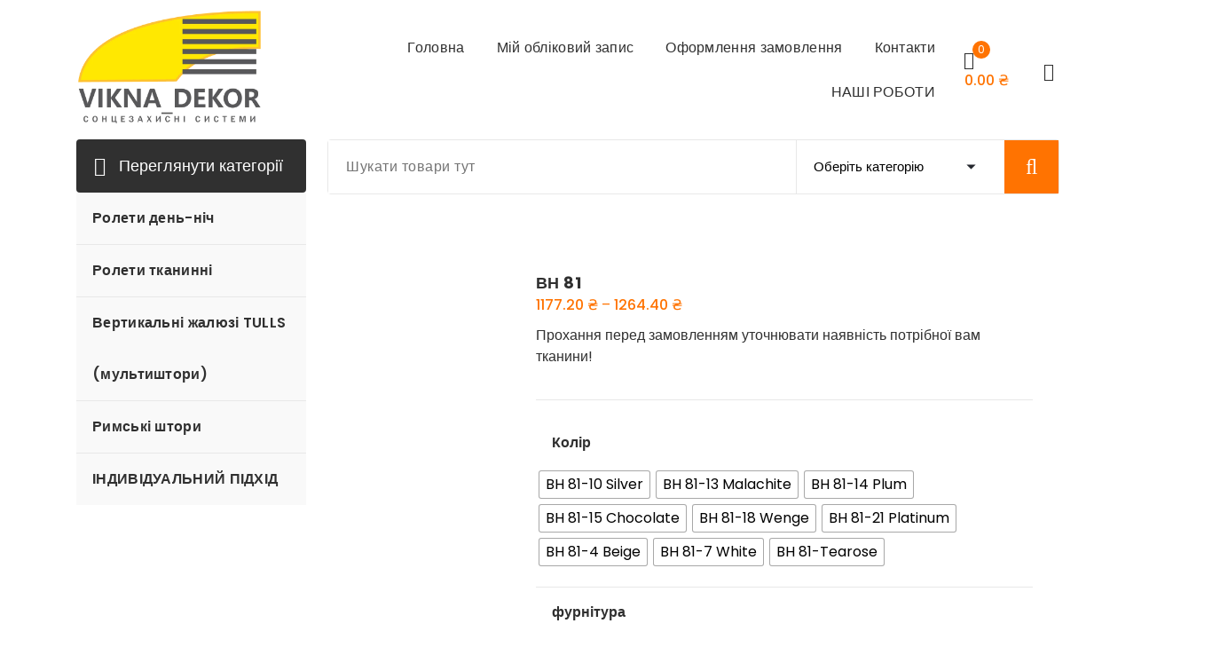

--- FILE ---
content_type: text/html; charset=UTF-8
request_url: https://vikna-dekor.com/product/%D0%B2%D0%BD-81-2/
body_size: 30678
content:
<!DOCTYPE html>
<html lang="uk">
	<head>
		<meta charset="UTF-8">
		<meta name="viewport" content="width=device-width, initial-scale=1">
		<link rel="profile" href="https://gmpg.org/xfn/11">
		
		<meta name='robots' content='index, follow, max-image-preview:large, max-snippet:-1, max-video-preview:-1' />
	<style>img:is([sizes="auto" i], [sizes^="auto," i]) { contain-intrinsic-size: 3000px 1500px }</style>
	
	<!-- This site is optimized with the Yoast SEO plugin v25.6 - https://yoast.com/wordpress/plugins/seo/ -->
	<title>ВН 81 - VIKNA DEKOR</title>
	<meta name="description" content="Наші ролети день-ніч об&#039;єднують в собі елегантний дизайн, функціональність і комфорт. Вони створені, щоб надати вам повний контроль над проникненням світла в приміщення, забезпечуючи при цьому приватність і захист від поглядів ззовні. Незалежно від того, чи шукаєте ви затишку в спальні, ефективного рішення для офісу або стильного доповнення для вітальні, наші ролети день-ніч стануть ідеальним вибором" />
	<link rel="canonical" href="https://vikna-dekor.com/product/вн-81-2/" />
	<meta property="og:locale" content="uk_UA" />
	<meta property="og:type" content="article" />
	<meta property="og:title" content="ВН 81 - VIKNA DEKOR" />
	<meta property="og:description" content="Наші ролети день-ніч об&#039;єднують в собі елегантний дизайн, функціональність і комфорт. Вони створені, щоб надати вам повний контроль над проникненням світла в приміщення, забезпечуючи при цьому приватність і захист від поглядів ззовні. Незалежно від того, чи шукаєте ви затишку в спальні, ефективного рішення для офісу або стильного доповнення для вітальні, наші ролети день-ніч стануть ідеальним вибором" />
	<meta property="og:url" content="https://vikna-dekor.com/product/вн-81-2/" />
	<meta property="og:site_name" content="VIKNA DEKOR" />
	<meta property="article:modified_time" content="2024-08-05T06:52:17+00:00" />
	<meta property="og:image" content="https://vikna-dekor.com/wp-content/webpc-passthru.php?src=https://vikna-dekor.com/wp-content/uploads/2023/05/fl_bh_81_2.jpg&amp;nocache=1" />
	<meta property="og:image:width" content="1639" />
	<meta property="og:image:height" content="981" />
	<meta property="og:image:type" content="image/jpeg" />
	<meta name="twitter:card" content="summary_large_image" />
	<meta name="twitter:label1" content="Прибл. час читання" />
	<meta name="twitter:data1" content="1 хвилина" />
	<script type="application/ld+json" class="yoast-schema-graph">{"@context":"https://schema.org","@graph":[{"@type":"WebPage","@id":"https://vikna-dekor.com/product/%d0%b2%d0%bd-81-2/","url":"https://vikna-dekor.com/product/%d0%b2%d0%bd-81-2/","name":"ВН 81 - VIKNA DEKOR","isPartOf":{"@id":"https://vikna-dekor.com/#website"},"primaryImageOfPage":{"@id":"https://vikna-dekor.com/product/%d0%b2%d0%bd-81-2/#primaryimage"},"image":{"@id":"https://vikna-dekor.com/product/%d0%b2%d0%bd-81-2/#primaryimage"},"thumbnailUrl":"https://vikna-dekor.com/wp-content/webpc-passthru.php?src=https://vikna-dekor.com/wp-content/uploads/2023/05/fl_bh_81_2.jpg&amp;nocache=1","datePublished":"2023-06-08T09:33:15+00:00","dateModified":"2024-08-05T06:52:17+00:00","description":"Наші ролети день-ніч об'єднують в собі елегантний дизайн, функціональність і комфорт. Вони створені, щоб надати вам повний контроль над проникненням світла в приміщення, забезпечуючи при цьому приватність і захист від поглядів ззовні. Незалежно від того, чи шукаєте ви затишку в спальні, ефективного рішення для офісу або стильного доповнення для вітальні, наші ролети день-ніч стануть ідеальним вибором","breadcrumb":{"@id":"https://vikna-dekor.com/product/%d0%b2%d0%bd-81-2/#breadcrumb"},"inLanguage":"uk","potentialAction":[{"@type":"ReadAction","target":["https://vikna-dekor.com/product/%d0%b2%d0%bd-81-2/"]}]},{"@type":"ImageObject","inLanguage":"uk","@id":"https://vikna-dekor.com/product/%d0%b2%d0%bd-81-2/#primaryimage","url":"https://vikna-dekor.com/wp-content/webpc-passthru.php?src=https://vikna-dekor.com/wp-content/uploads/2023/05/fl_bh_81_2.jpg&amp;nocache=1","contentUrl":"https://vikna-dekor.com/wp-content/webpc-passthru.php?src=https://vikna-dekor.com/wp-content/uploads/2023/05/fl_bh_81_2.jpg&amp;nocache=1","width":1639,"height":981},{"@type":"BreadcrumbList","@id":"https://vikna-dekor.com/product/%d0%b2%d0%bd-81-2/#breadcrumb","itemListElement":[{"@type":"ListItem","position":1,"name":"Головна","item":"https://vikna-dekor.com/"},{"@type":"ListItem","position":2,"name":"Магазин","item":"https://vikna-dekor.com/shop/"},{"@type":"ListItem","position":3,"name":"ВН 81"}]},{"@type":"WebSite","@id":"https://vikna-dekor.com/#website","url":"https://vikna-dekor.com/","name":"VIKNA DEKOR","description":"Ваше ідеальне рішення для стилю та комфорту!","publisher":{"@id":"https://vikna-dekor.com/#organization"},"potentialAction":[{"@type":"SearchAction","target":{"@type":"EntryPoint","urlTemplate":"https://vikna-dekor.com/?s={search_term_string}"},"query-input":{"@type":"PropertyValueSpecification","valueRequired":true,"valueName":"search_term_string"}}],"inLanguage":"uk"},{"@type":"Organization","@id":"https://vikna-dekor.com/#organization","name":"VIKNA DEKOR","url":"https://vikna-dekor.com/","logo":{"@type":"ImageObject","inLanguage":"uk","@id":"https://vikna-dekor.com/#/schema/logo/image/","url":"https://vikna-dekor.com/wp-content/webpc-passthru.php?src=https://vikna-dekor.com/wp-content/uploads/2023/07/v3.png&amp;nocache=1","contentUrl":"https://vikna-dekor.com/wp-content/webpc-passthru.php?src=https://vikna-dekor.com/wp-content/uploads/2023/07/v3.png&amp;nocache=1","width":700,"height":500,"caption":"VIKNA DEKOR"},"image":{"@id":"https://vikna-dekor.com/#/schema/logo/image/"}}]}</script>
	<!-- / Yoast SEO plugin. -->


<link rel='dns-prefetch' href='//www.googletagmanager.com' />
<link rel='dns-prefetch' href='//fonts.googleapis.com' />
<link rel="alternate" type="application/rss+xml" title="VIKNA DEKOR &raquo; стрічка" href="https://vikna-dekor.com/feed/" />
<link rel="alternate" type="application/rss+xml" title="VIKNA DEKOR &raquo; Канал коментарів" href="https://vikna-dekor.com/comments/feed/" />
<script type="text/javascript">
/* <![CDATA[ */
window._wpemojiSettings = {"baseUrl":"https:\/\/s.w.org\/images\/core\/emoji\/16.0.1\/72x72\/","ext":".png","svgUrl":"https:\/\/s.w.org\/images\/core\/emoji\/16.0.1\/svg\/","svgExt":".svg","source":{"concatemoji":"https:\/\/vikna-dekor.com\/wp-includes\/js\/wp-emoji-release.min.js?ver=6.8.2"}};
/*! This file is auto-generated */
!function(s,n){var o,i,e;function c(e){try{var t={supportTests:e,timestamp:(new Date).valueOf()};sessionStorage.setItem(o,JSON.stringify(t))}catch(e){}}function p(e,t,n){e.clearRect(0,0,e.canvas.width,e.canvas.height),e.fillText(t,0,0);var t=new Uint32Array(e.getImageData(0,0,e.canvas.width,e.canvas.height).data),a=(e.clearRect(0,0,e.canvas.width,e.canvas.height),e.fillText(n,0,0),new Uint32Array(e.getImageData(0,0,e.canvas.width,e.canvas.height).data));return t.every(function(e,t){return e===a[t]})}function u(e,t){e.clearRect(0,0,e.canvas.width,e.canvas.height),e.fillText(t,0,0);for(var n=e.getImageData(16,16,1,1),a=0;a<n.data.length;a++)if(0!==n.data[a])return!1;return!0}function f(e,t,n,a){switch(t){case"flag":return n(e,"\ud83c\udff3\ufe0f\u200d\u26a7\ufe0f","\ud83c\udff3\ufe0f\u200b\u26a7\ufe0f")?!1:!n(e,"\ud83c\udde8\ud83c\uddf6","\ud83c\udde8\u200b\ud83c\uddf6")&&!n(e,"\ud83c\udff4\udb40\udc67\udb40\udc62\udb40\udc65\udb40\udc6e\udb40\udc67\udb40\udc7f","\ud83c\udff4\u200b\udb40\udc67\u200b\udb40\udc62\u200b\udb40\udc65\u200b\udb40\udc6e\u200b\udb40\udc67\u200b\udb40\udc7f");case"emoji":return!a(e,"\ud83e\udedf")}return!1}function g(e,t,n,a){var r="undefined"!=typeof WorkerGlobalScope&&self instanceof WorkerGlobalScope?new OffscreenCanvas(300,150):s.createElement("canvas"),o=r.getContext("2d",{willReadFrequently:!0}),i=(o.textBaseline="top",o.font="600 32px Arial",{});return e.forEach(function(e){i[e]=t(o,e,n,a)}),i}function t(e){var t=s.createElement("script");t.src=e,t.defer=!0,s.head.appendChild(t)}"undefined"!=typeof Promise&&(o="wpEmojiSettingsSupports",i=["flag","emoji"],n.supports={everything:!0,everythingExceptFlag:!0},e=new Promise(function(e){s.addEventListener("DOMContentLoaded",e,{once:!0})}),new Promise(function(t){var n=function(){try{var e=JSON.parse(sessionStorage.getItem(o));if("object"==typeof e&&"number"==typeof e.timestamp&&(new Date).valueOf()<e.timestamp+604800&&"object"==typeof e.supportTests)return e.supportTests}catch(e){}return null}();if(!n){if("undefined"!=typeof Worker&&"undefined"!=typeof OffscreenCanvas&&"undefined"!=typeof URL&&URL.createObjectURL&&"undefined"!=typeof Blob)try{var e="postMessage("+g.toString()+"("+[JSON.stringify(i),f.toString(),p.toString(),u.toString()].join(",")+"));",a=new Blob([e],{type:"text/javascript"}),r=new Worker(URL.createObjectURL(a),{name:"wpTestEmojiSupports"});return void(r.onmessage=function(e){c(n=e.data),r.terminate(),t(n)})}catch(e){}c(n=g(i,f,p,u))}t(n)}).then(function(e){for(var t in e)n.supports[t]=e[t],n.supports.everything=n.supports.everything&&n.supports[t],"flag"!==t&&(n.supports.everythingExceptFlag=n.supports.everythingExceptFlag&&n.supports[t]);n.supports.everythingExceptFlag=n.supports.everythingExceptFlag&&!n.supports.flag,n.DOMReady=!1,n.readyCallback=function(){n.DOMReady=!0}}).then(function(){return e}).then(function(){var e;n.supports.everything||(n.readyCallback(),(e=n.source||{}).concatemoji?t(e.concatemoji):e.wpemoji&&e.twemoji&&(t(e.twemoji),t(e.wpemoji)))}))}((window,document),window._wpemojiSettings);
/* ]]> */
</script>
<style id='wp-emoji-styles-inline-css' type='text/css'>

	img.wp-smiley, img.emoji {
		display: inline !important;
		border: none !important;
		box-shadow: none !important;
		height: 1em !important;
		width: 1em !important;
		margin: 0 0.07em !important;
		vertical-align: -0.1em !important;
		background: none !important;
		padding: 0 !important;
	}
</style>
<link rel='stylesheet' id='wp-block-library-css' href='https://vikna-dekor.com/wp-includes/css/dist/block-library/style.min.css?ver=6.8.2' type='text/css' media='all' />
<style id='classic-theme-styles-inline-css' type='text/css'>
/*! This file is auto-generated */
.wp-block-button__link{color:#fff;background-color:#32373c;border-radius:9999px;box-shadow:none;text-decoration:none;padding:calc(.667em + 2px) calc(1.333em + 2px);font-size:1.125em}.wp-block-file__button{background:#32373c;color:#fff;text-decoration:none}
</style>
<link rel='stylesheet' id='getbowtied-categories-grid-styles-css' href='https://vikna-dekor.com/wp-content/plugins/product-blocks-for-woocommerce/includes/gbt-blocks/categories_grid/assets/css/frontend/style.min.css?ver=1748575947' type='text/css' media='all' />
<link rel='stylesheet' id='getbowtied-scattered-product-list-styles-css' href='https://vikna-dekor.com/wp-content/plugins/product-blocks-for-woocommerce/includes/gbt-blocks/scattered_product_list/assets/css/frontend/style.min.css?ver=1748575947' type='text/css' media='all' />
<link rel='stylesheet' id='getbowtied-lookbook-reveal-styles-css' href='https://vikna-dekor.com/wp-content/plugins/product-blocks-for-woocommerce/includes/gbt-blocks/lookbook_reveal/assets/css/frontend/style.min.css?ver=1748575947' type='text/css' media='all' />
<link rel='stylesheet' id='getbowtied-lookbook-shop-by-outfit-styles-css' href='https://vikna-dekor.com/wp-content/plugins/product-blocks-for-woocommerce/includes/gbt-blocks/lookbook_shop_by_outfit/assets/css/frontend/style.min.css?ver=1748575947' type='text/css' media='all' />
<style id='global-styles-inline-css' type='text/css'>
:root{--wp--preset--aspect-ratio--square: 1;--wp--preset--aspect-ratio--4-3: 4/3;--wp--preset--aspect-ratio--3-4: 3/4;--wp--preset--aspect-ratio--3-2: 3/2;--wp--preset--aspect-ratio--2-3: 2/3;--wp--preset--aspect-ratio--16-9: 16/9;--wp--preset--aspect-ratio--9-16: 9/16;--wp--preset--color--black: #000000;--wp--preset--color--cyan-bluish-gray: #abb8c3;--wp--preset--color--white: #ffffff;--wp--preset--color--pale-pink: #f78da7;--wp--preset--color--vivid-red: #cf2e2e;--wp--preset--color--luminous-vivid-orange: #ff6900;--wp--preset--color--luminous-vivid-amber: #fcb900;--wp--preset--color--light-green-cyan: #7bdcb5;--wp--preset--color--vivid-green-cyan: #00d084;--wp--preset--color--pale-cyan-blue: #8ed1fc;--wp--preset--color--vivid-cyan-blue: #0693e3;--wp--preset--color--vivid-purple: #9b51e0;--wp--preset--gradient--vivid-cyan-blue-to-vivid-purple: linear-gradient(135deg,rgba(6,147,227,1) 0%,rgb(155,81,224) 100%);--wp--preset--gradient--light-green-cyan-to-vivid-green-cyan: linear-gradient(135deg,rgb(122,220,180) 0%,rgb(0,208,130) 100%);--wp--preset--gradient--luminous-vivid-amber-to-luminous-vivid-orange: linear-gradient(135deg,rgba(252,185,0,1) 0%,rgba(255,105,0,1) 100%);--wp--preset--gradient--luminous-vivid-orange-to-vivid-red: linear-gradient(135deg,rgba(255,105,0,1) 0%,rgb(207,46,46) 100%);--wp--preset--gradient--very-light-gray-to-cyan-bluish-gray: linear-gradient(135deg,rgb(238,238,238) 0%,rgb(169,184,195) 100%);--wp--preset--gradient--cool-to-warm-spectrum: linear-gradient(135deg,rgb(74,234,220) 0%,rgb(151,120,209) 20%,rgb(207,42,186) 40%,rgb(238,44,130) 60%,rgb(251,105,98) 80%,rgb(254,248,76) 100%);--wp--preset--gradient--blush-light-purple: linear-gradient(135deg,rgb(255,206,236) 0%,rgb(152,150,240) 100%);--wp--preset--gradient--blush-bordeaux: linear-gradient(135deg,rgb(254,205,165) 0%,rgb(254,45,45) 50%,rgb(107,0,62) 100%);--wp--preset--gradient--luminous-dusk: linear-gradient(135deg,rgb(255,203,112) 0%,rgb(199,81,192) 50%,rgb(65,88,208) 100%);--wp--preset--gradient--pale-ocean: linear-gradient(135deg,rgb(255,245,203) 0%,rgb(182,227,212) 50%,rgb(51,167,181) 100%);--wp--preset--gradient--electric-grass: linear-gradient(135deg,rgb(202,248,128) 0%,rgb(113,206,126) 100%);--wp--preset--gradient--midnight: linear-gradient(135deg,rgb(2,3,129) 0%,rgb(40,116,252) 100%);--wp--preset--font-size--small: 13px;--wp--preset--font-size--medium: 20px;--wp--preset--font-size--large: 36px;--wp--preset--font-size--x-large: 42px;--wp--preset--spacing--20: 0.44rem;--wp--preset--spacing--30: 0.67rem;--wp--preset--spacing--40: 1rem;--wp--preset--spacing--50: 1.5rem;--wp--preset--spacing--60: 2.25rem;--wp--preset--spacing--70: 3.38rem;--wp--preset--spacing--80: 5.06rem;--wp--preset--shadow--natural: 6px 6px 9px rgba(0, 0, 0, 0.2);--wp--preset--shadow--deep: 12px 12px 50px rgba(0, 0, 0, 0.4);--wp--preset--shadow--sharp: 6px 6px 0px rgba(0, 0, 0, 0.2);--wp--preset--shadow--outlined: 6px 6px 0px -3px rgba(255, 255, 255, 1), 6px 6px rgba(0, 0, 0, 1);--wp--preset--shadow--crisp: 6px 6px 0px rgba(0, 0, 0, 1);}:where(.is-layout-flex){gap: 0.5em;}:where(.is-layout-grid){gap: 0.5em;}body .is-layout-flex{display: flex;}.is-layout-flex{flex-wrap: wrap;align-items: center;}.is-layout-flex > :is(*, div){margin: 0;}body .is-layout-grid{display: grid;}.is-layout-grid > :is(*, div){margin: 0;}:where(.wp-block-columns.is-layout-flex){gap: 2em;}:where(.wp-block-columns.is-layout-grid){gap: 2em;}:where(.wp-block-post-template.is-layout-flex){gap: 1.25em;}:where(.wp-block-post-template.is-layout-grid){gap: 1.25em;}.has-black-color{color: var(--wp--preset--color--black) !important;}.has-cyan-bluish-gray-color{color: var(--wp--preset--color--cyan-bluish-gray) !important;}.has-white-color{color: var(--wp--preset--color--white) !important;}.has-pale-pink-color{color: var(--wp--preset--color--pale-pink) !important;}.has-vivid-red-color{color: var(--wp--preset--color--vivid-red) !important;}.has-luminous-vivid-orange-color{color: var(--wp--preset--color--luminous-vivid-orange) !important;}.has-luminous-vivid-amber-color{color: var(--wp--preset--color--luminous-vivid-amber) !important;}.has-light-green-cyan-color{color: var(--wp--preset--color--light-green-cyan) !important;}.has-vivid-green-cyan-color{color: var(--wp--preset--color--vivid-green-cyan) !important;}.has-pale-cyan-blue-color{color: var(--wp--preset--color--pale-cyan-blue) !important;}.has-vivid-cyan-blue-color{color: var(--wp--preset--color--vivid-cyan-blue) !important;}.has-vivid-purple-color{color: var(--wp--preset--color--vivid-purple) !important;}.has-black-background-color{background-color: var(--wp--preset--color--black) !important;}.has-cyan-bluish-gray-background-color{background-color: var(--wp--preset--color--cyan-bluish-gray) !important;}.has-white-background-color{background-color: var(--wp--preset--color--white) !important;}.has-pale-pink-background-color{background-color: var(--wp--preset--color--pale-pink) !important;}.has-vivid-red-background-color{background-color: var(--wp--preset--color--vivid-red) !important;}.has-luminous-vivid-orange-background-color{background-color: var(--wp--preset--color--luminous-vivid-orange) !important;}.has-luminous-vivid-amber-background-color{background-color: var(--wp--preset--color--luminous-vivid-amber) !important;}.has-light-green-cyan-background-color{background-color: var(--wp--preset--color--light-green-cyan) !important;}.has-vivid-green-cyan-background-color{background-color: var(--wp--preset--color--vivid-green-cyan) !important;}.has-pale-cyan-blue-background-color{background-color: var(--wp--preset--color--pale-cyan-blue) !important;}.has-vivid-cyan-blue-background-color{background-color: var(--wp--preset--color--vivid-cyan-blue) !important;}.has-vivid-purple-background-color{background-color: var(--wp--preset--color--vivid-purple) !important;}.has-black-border-color{border-color: var(--wp--preset--color--black) !important;}.has-cyan-bluish-gray-border-color{border-color: var(--wp--preset--color--cyan-bluish-gray) !important;}.has-white-border-color{border-color: var(--wp--preset--color--white) !important;}.has-pale-pink-border-color{border-color: var(--wp--preset--color--pale-pink) !important;}.has-vivid-red-border-color{border-color: var(--wp--preset--color--vivid-red) !important;}.has-luminous-vivid-orange-border-color{border-color: var(--wp--preset--color--luminous-vivid-orange) !important;}.has-luminous-vivid-amber-border-color{border-color: var(--wp--preset--color--luminous-vivid-amber) !important;}.has-light-green-cyan-border-color{border-color: var(--wp--preset--color--light-green-cyan) !important;}.has-vivid-green-cyan-border-color{border-color: var(--wp--preset--color--vivid-green-cyan) !important;}.has-pale-cyan-blue-border-color{border-color: var(--wp--preset--color--pale-cyan-blue) !important;}.has-vivid-cyan-blue-border-color{border-color: var(--wp--preset--color--vivid-cyan-blue) !important;}.has-vivid-purple-border-color{border-color: var(--wp--preset--color--vivid-purple) !important;}.has-vivid-cyan-blue-to-vivid-purple-gradient-background{background: var(--wp--preset--gradient--vivid-cyan-blue-to-vivid-purple) !important;}.has-light-green-cyan-to-vivid-green-cyan-gradient-background{background: var(--wp--preset--gradient--light-green-cyan-to-vivid-green-cyan) !important;}.has-luminous-vivid-amber-to-luminous-vivid-orange-gradient-background{background: var(--wp--preset--gradient--luminous-vivid-amber-to-luminous-vivid-orange) !important;}.has-luminous-vivid-orange-to-vivid-red-gradient-background{background: var(--wp--preset--gradient--luminous-vivid-orange-to-vivid-red) !important;}.has-very-light-gray-to-cyan-bluish-gray-gradient-background{background: var(--wp--preset--gradient--very-light-gray-to-cyan-bluish-gray) !important;}.has-cool-to-warm-spectrum-gradient-background{background: var(--wp--preset--gradient--cool-to-warm-spectrum) !important;}.has-blush-light-purple-gradient-background{background: var(--wp--preset--gradient--blush-light-purple) !important;}.has-blush-bordeaux-gradient-background{background: var(--wp--preset--gradient--blush-bordeaux) !important;}.has-luminous-dusk-gradient-background{background: var(--wp--preset--gradient--luminous-dusk) !important;}.has-pale-ocean-gradient-background{background: var(--wp--preset--gradient--pale-ocean) !important;}.has-electric-grass-gradient-background{background: var(--wp--preset--gradient--electric-grass) !important;}.has-midnight-gradient-background{background: var(--wp--preset--gradient--midnight) !important;}.has-small-font-size{font-size: var(--wp--preset--font-size--small) !important;}.has-medium-font-size{font-size: var(--wp--preset--font-size--medium) !important;}.has-large-font-size{font-size: var(--wp--preset--font-size--large) !important;}.has-x-large-font-size{font-size: var(--wp--preset--font-size--x-large) !important;}
:where(.wp-block-post-template.is-layout-flex){gap: 1.25em;}:where(.wp-block-post-template.is-layout-grid){gap: 1.25em;}
:where(.wp-block-columns.is-layout-flex){gap: 2em;}:where(.wp-block-columns.is-layout-grid){gap: 2em;}
:root :where(.wp-block-pullquote){font-size: 1.5em;line-height: 1.6;}
</style>
<style id='productx-global-style-inline-css' type='text/css'>
:root {
			--productx-color1: #037fff;
			--productx-color2: #026fe0;
			--productx-color3: #071323;
			--productx-color4: #132133;
			--productx-color5: #34495e;
			--productx-color6: #787676;
			--productx-color7: #f0f2f3;
			--productx-color8: #f8f9fa;
			--productx-color9: #ffffff;
			}
</style>
<link rel='stylesheet' id='wopb-css-css' href='https://vikna-dekor.com/wp-content/plugins/product-blocks/assets/css/wopb.css?ver=4.3.0' type='text/css' media='all' />
<link rel='stylesheet' id='photoswipe-css' href='https://vikna-dekor.com/wp-content/plugins/woocommerce/assets/css/photoswipe/photoswipe.min.css?ver=10.0.4' type='text/css' media='all' />
<link rel='stylesheet' id='photoswipe-default-skin-css' href='https://vikna-dekor.com/wp-content/plugins/woocommerce/assets/css/photoswipe/default-skin/default-skin.min.css?ver=10.0.4' type='text/css' media='all' />
<link rel='stylesheet' id='woocommerce-layout-css' href='https://vikna-dekor.com/wp-content/plugins/woocommerce/assets/css/woocommerce-layout.css?ver=10.0.4' type='text/css' media='all' />
<link rel='stylesheet' id='woocommerce-smallscreen-css' href='https://vikna-dekor.com/wp-content/plugins/woocommerce/assets/css/woocommerce-smallscreen.css?ver=10.0.4' type='text/css' media='only screen and (max-width: 768px)' />
<link rel='stylesheet' id='woocommerce-general-css' href='https://vikna-dekor.com/wp-content/plugins/woocommerce/assets/css/woocommerce.css?ver=10.0.4' type='text/css' media='all' />
<style id='woocommerce-inline-inline-css' type='text/css'>
.woocommerce form .form-row .required { visibility: visible; }
</style>
<link rel='stylesheet' id='woo-variation-gallery-slider-css' href='https://vikna-dekor.com/wp-content/plugins/woo-variation-gallery/assets/css/slick.min.css?ver=1.8.1' type='text/css' media='all' />
<link rel='stylesheet' id='dashicons-css' href='https://vikna-dekor.com/wp-includes/css/dashicons.min.css?ver=6.8.2' type='text/css' media='all' />
<link rel='stylesheet' id='woo-variation-gallery-css' href='https://vikna-dekor.com/wp-content/plugins/woo-variation-gallery/assets/css/frontend.min.css?ver=1748575929' type='text/css' media='all' />
<style id='woo-variation-gallery-inline-css' type='text/css'>
:root {--wvg-thumbnail-item: 4;--wvg-thumbnail-item-gap: 0px;--wvg-single-image-size: 600px;--wvg-gallery-width: 40%;--wvg-gallery-margin: 30px;}/* Default Width */.woo-variation-product-gallery {max-width: 40% !important;width: 100%;}/* Medium Devices, Desktops *//* Small Devices, Tablets */@media only screen and (max-width: 768px) {.woo-variation-product-gallery {width: 720px;max-width: 100% !important;}}/* Extra Small Devices, Phones */@media only screen and (max-width: 480px) {.woo-variation-product-gallery {width: 320px;max-width: 100% !important;}}
</style>
<link rel='stylesheet' id='woo-variation-swatches-css' href='https://vikna-dekor.com/wp-content/plugins/woo-variation-swatches/assets/css/frontend.min.css?ver=1748575953' type='text/css' media='all' />
<style id='woo-variation-swatches-inline-css' type='text/css'>
:root {
--wvs-tick:url("data:image/svg+xml;utf8,%3Csvg filter='drop-shadow(0px 0px 2px rgb(0 0 0 / .8))' xmlns='http://www.w3.org/2000/svg'  viewBox='0 0 30 30'%3E%3Cpath fill='none' stroke='%23ffffff' stroke-linecap='round' stroke-linejoin='round' stroke-width='4' d='M4 16L11 23 27 7'/%3E%3C/svg%3E");

--wvs-cross:url("data:image/svg+xml;utf8,%3Csvg filter='drop-shadow(0px 0px 5px rgb(255 255 255 / .6))' xmlns='http://www.w3.org/2000/svg' width='72px' height='72px' viewBox='0 0 24 24'%3E%3Cpath fill='none' stroke='%23ff0000' stroke-linecap='round' stroke-width='0.6' d='M5 5L19 19M19 5L5 19'/%3E%3C/svg%3E");
--wvs-single-product-item-width:30px;
--wvs-single-product-item-height:30px;
--wvs-single-product-item-font-size:16px}
</style>
<link rel='stylesheet' id='brands-styles-css' href='https://vikna-dekor.com/wp-content/plugins/woocommerce/assets/css/brands.css?ver=10.0.4' type='text/css' media='all' />
<link rel='stylesheet' id='bootstrap-min-css' href='https://vikna-dekor.com/wp-content/themes/storely/assets/css/bootstrap.min.css?ver=6.8.2' type='text/css' media='all' />
<link rel='stylesheet' id='tiny-slider-css' href='https://vikna-dekor.com/wp-content/themes/storely/assets/css/tiny-slider.css?ver=6.8.2' type='text/css' media='all' />
<link rel='stylesheet' id='owl-carousel-min-css' href='https://vikna-dekor.com/wp-content/themes/storely/assets/css/owl.carousel.min.css?ver=6.8.2' type='text/css' media='all' />
<link rel='stylesheet' id='font-awesome-css' href='https://vikna-dekor.com/wp-content/themes/storely/assets/css/fonts/font-awesome/css/font-awesome.min.css?ver=6.8.2' type='text/css' media='all' />
<link rel='stylesheet' id='animate-css' href='https://vikna-dekor.com/wp-content/themes/storely/assets/css/animate.min.css?ver=6.8.2' type='text/css' media='all' />
<link rel='stylesheet' id='storely-editor-style-css' href='https://vikna-dekor.com/wp-content/themes/storely/assets/css/editor-style.css?ver=6.8.2' type='text/css' media='all' />
<link rel='stylesheet' id='storely-meanmenu-css' href='https://vikna-dekor.com/wp-content/themes/storely/assets/css/meanmenu.css?ver=6.8.2' type='text/css' media='all' />
<link rel='stylesheet' id='storely-widgets-css' href='https://vikna-dekor.com/wp-content/themes/storely/assets/css/widgets.css?ver=6.8.2' type='text/css' media='all' />
<link rel='stylesheet' id='storely-main-css' href='https://vikna-dekor.com/wp-content/themes/storely/assets/css/main.css?ver=6.8.2' type='text/css' media='all' />
<link rel='stylesheet' id='storely-woo-style-css' href='https://vikna-dekor.com/wp-content/themes/storely/assets/css/woo-style.css?ver=6.8.2' type='text/css' media='all' />
<link rel='stylesheet' id='storely-media-query-css' href='https://vikna-dekor.com/wp-content/themes/storely/assets/css/responsive.css?ver=6.8.2' type='text/css' media='all' />
<link rel='stylesheet' id='storely-style-css' href='https://vikna-dekor.com/wp-content/themes/storely-child/style.css?ver=6.8.2' type='text/css' media='all' />
<style id='storely-style-inline-css' type='text/css'>
.breadcrumb-content{ 
					min-height:1000px;
				}
.breadcrumb-area {
				 background: var(--bs-primary-light);
			}
.footer-section{ 
					background:url(https://vikna-dekor.com/wp-content/webpc-passthru.php?src=https://vikna-dekor.com/wp-content/uploads/2023/07/modina-storm-vision-day-and-night-blind.jpg&amp;nocache=1) no-repeat scroll center center / cover rgb(0 0 0 / 0.75);background-blend-mode:multiply;
				}

</style>
<link rel='stylesheet' id='storely-fonts-css' href='//fonts.googleapis.com/css?family=Poppins%3Aital%2Cwght%400%2C100%3B0%2C200%3B0%2C300%3B0%2C400%3B0%2C500%3B0%2C600%3B0%2C700%3B0%2C800%3B0%2C900%3B1%2C100%3B1%2C200%3B1%2C300%3B1%2C400%3B1%2C500%3B1%2C600%3B1%2C700%3B1%2C800%3B1%2C900&#038;subset=latin%2Clatin-ext' type='text/css' media='all' />
<script type="text/template" id="tmpl-variation-template">
	<div class="woocommerce-variation-description">{{{ data.variation.variation_description }}}</div>
	<div class="woocommerce-variation-price">{{{ data.variation.price_html }}}</div>
	<div class="woocommerce-variation-availability">{{{ data.variation.availability_html }}}</div>
</script>
<script type="text/template" id="tmpl-unavailable-variation-template">
	<p role="alert">На жаль, цей товар недоступний. Будь ласка, виберіть інше поєднання.</p>
</script>
<script type="text/javascript" id="woocommerce-google-analytics-integration-gtag-js-after">
/* <![CDATA[ */
/* Google Analytics for WooCommerce (gtag.js) */
					window.dataLayer = window.dataLayer || [];
					function gtag(){dataLayer.push(arguments);}
					// Set up default consent state.
					for ( const mode of [{"analytics_storage":"denied","ad_storage":"denied","ad_user_data":"denied","ad_personalization":"denied","region":["AT","BE","BG","HR","CY","CZ","DK","EE","FI","FR","DE","GR","HU","IS","IE","IT","LV","LI","LT","LU","MT","NL","NO","PL","PT","RO","SK","SI","ES","SE","GB","CH"]}] || [] ) {
						gtag( "consent", "default", { "wait_for_update": 500, ...mode } );
					}
					gtag("js", new Date());
					gtag("set", "developer_id.dOGY3NW", true);
					gtag("config", "G-LCDR2ETGQS", {"track_404":true,"allow_google_signals":true,"logged_in":false,"linker":{"domains":[],"allow_incoming":false},"custom_map":{"dimension1":"logged_in"}});
/* ]]> */
</script>
<script type="text/javascript" src="https://vikna-dekor.com/wp-includes/js/jquery/jquery.min.js?ver=3.7.1" id="jquery-core-js"></script>
<script type="text/javascript" src="https://vikna-dekor.com/wp-includes/js/jquery/jquery-migrate.min.js?ver=3.4.1" id="jquery-migrate-js"></script>
<script type="text/javascript" src="https://vikna-dekor.com/wp-content/plugins/woocommerce/assets/js/jquery-blockui/jquery.blockUI.min.js?ver=2.7.0-wc.10.0.4" id="jquery-blockui-js" data-wp-strategy="defer"></script>
<script type="text/javascript" id="wc-add-to-cart-js-extra">
/* <![CDATA[ */
var wc_add_to_cart_params = {"ajax_url":"\/wp-admin\/admin-ajax.php","wc_ajax_url":"\/?wc-ajax=%%endpoint%%","i18n_view_cart":"\u041f\u0435\u0440\u0435\u0433\u043b\u044f\u043d\u0443\u0442\u0438 \u043a\u043e\u0448\u0438\u043a","cart_url":"https:\/\/vikna-dekor.com\/cart\/","is_cart":"","cart_redirect_after_add":"no"};
/* ]]> */
</script>
<script type="text/javascript" src="https://vikna-dekor.com/wp-content/plugins/woocommerce/assets/js/frontend/add-to-cart.min.js?ver=10.0.4" id="wc-add-to-cart-js" defer="defer" data-wp-strategy="defer"></script>
<script type="text/javascript" src="https://vikna-dekor.com/wp-content/plugins/woocommerce/assets/js/zoom/jquery.zoom.min.js?ver=1.7.21-wc.10.0.4" id="zoom-js" defer="defer" data-wp-strategy="defer"></script>
<script type="text/javascript" src="https://vikna-dekor.com/wp-content/plugins/woocommerce/assets/js/photoswipe/photoswipe.min.js?ver=4.1.1-wc.10.0.4" id="photoswipe-js" defer="defer" data-wp-strategy="defer"></script>
<script type="text/javascript" src="https://vikna-dekor.com/wp-content/plugins/woocommerce/assets/js/photoswipe/photoswipe-ui-default.min.js?ver=4.1.1-wc.10.0.4" id="photoswipe-ui-default-js" defer="defer" data-wp-strategy="defer"></script>
<script type="text/javascript" id="wc-single-product-js-extra">
/* <![CDATA[ */
var wc_single_product_params = {"i18n_required_rating_text":"\u0411\u0443\u0434\u044c \u043b\u0430\u0441\u043a\u0430, \u043e\u0446\u0456\u043d\u0456\u0442\u044c","i18n_rating_options":["1 \u0437 5 \u0437\u0456\u0440\u043e\u043a","2 \u0437 5 \u0437\u0456\u0440\u043e\u043a","3 \u0437 5 \u0437\u0456\u0440\u043e\u043a","4 \u0437 5 \u0437\u0456\u0440\u043e\u043a","5 \u0437 5 \u0437\u0456\u0440\u043e\u043a"],"i18n_product_gallery_trigger_text":"\u041f\u0435\u0440\u0435\u0433\u043b\u044f\u0434 \u0433\u0430\u043b\u0435\u0440\u0435\u0457 \u0437\u043e\u0431\u0440\u0430\u0436\u0435\u043d\u044c \u0443 \u043f\u043e\u0432\u043d\u043e\u0435\u043a\u0440\u0430\u043d\u043d\u043e\u043c\u0443 \u0440\u0435\u0436\u0438\u043c\u0456","review_rating_required":"yes","flexslider":{"rtl":false,"animation":"slide","smoothHeight":true,"directionNav":false,"controlNav":"thumbnails","slideshow":false,"animationSpeed":500,"animationLoop":false,"allowOneSlide":false},"zoom_enabled":"1","zoom_options":[],"photoswipe_enabled":"1","photoswipe_options":{"shareEl":false,"closeOnScroll":false,"history":false,"hideAnimationDuration":0,"showAnimationDuration":0},"flexslider_enabled":""};
/* ]]> */
</script>
<script type="text/javascript" src="https://vikna-dekor.com/wp-content/plugins/woocommerce/assets/js/frontend/single-product.min.js?ver=10.0.4" id="wc-single-product-js" defer="defer" data-wp-strategy="defer"></script>
<script type="text/javascript" src="https://vikna-dekor.com/wp-content/plugins/woocommerce/assets/js/js-cookie/js.cookie.min.js?ver=2.1.4-wc.10.0.4" id="js-cookie-js" defer="defer" data-wp-strategy="defer"></script>
<script type="text/javascript" id="woocommerce-js-extra">
/* <![CDATA[ */
var woocommerce_params = {"ajax_url":"\/wp-admin\/admin-ajax.php","wc_ajax_url":"\/?wc-ajax=%%endpoint%%","i18n_password_show":"\u041f\u043e\u043a\u0430\u0437\u0430\u0442\u0438 \u043f\u0430\u0440\u043e\u043b\u044c","i18n_password_hide":"\u0421\u0445\u043e\u0432\u0430\u0442\u0438 \u043f\u0430\u0440\u043e\u043b\u044c"};
/* ]]> */
</script>
<script type="text/javascript" src="https://vikna-dekor.com/wp-content/plugins/woocommerce/assets/js/frontend/woocommerce.min.js?ver=10.0.4" id="woocommerce-js" defer="defer" data-wp-strategy="defer"></script>
<script type="text/javascript" src="https://vikna-dekor.com/wp-includes/js/underscore.min.js?ver=1.13.7" id="underscore-js"></script>
<script type="text/javascript" id="wp-util-js-extra">
/* <![CDATA[ */
var _wpUtilSettings = {"ajax":{"url":"\/wp-admin\/admin-ajax.php"}};
/* ]]> */
</script>
<script type="text/javascript" src="https://vikna-dekor.com/wp-includes/js/wp-util.min.js?ver=6.8.2" id="wp-util-js"></script>
<script type="text/javascript" src="https://vikna-dekor.com/wp-content/themes/storely-child/assets/js/vikna_dekor.js?ver=6.8.2" id="theme-script-js"></script>
<script type="text/javascript" src="https://vikna-dekor.com/wp-content/themes/storely/assets/js/tiny-slider.min.js?ver=1" id="tiny-slider-js"></script>
<script type="text/javascript" src="https://vikna-dekor.com/wp-content/themes/storely/assets/js/owl.carousel.min.js?ver=1" id="owl-carousel-js"></script>
<script type="text/javascript" src="https://vikna-dekor.com/wp-content/themes/storely/assets/js/isotope.pkgd.min.js?ver=1" id="isotope-pkgd-js"></script>
<link rel="https://api.w.org/" href="https://vikna-dekor.com/wp-json/" /><link rel="alternate" title="JSON" type="application/json" href="https://vikna-dekor.com/wp-json/wp/v2/product/3974" /><link rel="EditURI" type="application/rsd+xml" title="RSD" href="https://vikna-dekor.com/xmlrpc.php?rsd" />
<meta name="generator" content="WordPress 6.8.2" />
<meta name="generator" content="WooCommerce 10.0.4" />
<link rel='shortlink' href='https://vikna-dekor.com/?p=3974' />
<link rel="alternate" title="oEmbed (JSON)" type="application/json+oembed" href="https://vikna-dekor.com/wp-json/oembed/1.0/embed?url=https%3A%2F%2Fvikna-dekor.com%2Fproduct%2F%25d0%25b2%25d0%25bd-81-2%2F" />
<link rel="alternate" title="oEmbed (XML)" type="text/xml+oembed" href="https://vikna-dekor.com/wp-json/oembed/1.0/embed?url=https%3A%2F%2Fvikna-dekor.com%2Fproduct%2F%25d0%25b2%25d0%25bd-81-2%2F&#038;format=xml" />
	<noscript><style>.woocommerce-product-gallery{ opacity: 1 !important; }</style></noscript>
				<script  type="text/javascript">
				!function(f,b,e,v,n,t,s){if(f.fbq)return;n=f.fbq=function(){n.callMethod?
					n.callMethod.apply(n,arguments):n.queue.push(arguments)};if(!f._fbq)f._fbq=n;
					n.push=n;n.loaded=!0;n.version='2.0';n.queue=[];t=b.createElement(e);t.async=!0;
					t.src=v;s=b.getElementsByTagName(e)[0];s.parentNode.insertBefore(t,s)}(window,
					document,'script','https://connect.facebook.net/en_US/fbevents.js');
			</script>
			<!-- WooCommerce Facebook Integration Begin -->
			<script  type="text/javascript">

				fbq('init', '757213839497369', {}, {
    "agent": "woocommerce_0-10.0.4-3.5.5"
});

				document.addEventListener( 'DOMContentLoaded', function() {
					// Insert placeholder for events injected when a product is added to the cart through AJAX.
					document.body.insertAdjacentHTML( 'beforeend', '<div class=\"wc-facebook-pixel-event-placeholder\"></div>' );
				}, false );

			</script>
			<!-- WooCommerce Facebook Integration End -->
				<style type="text/css">
			.site-title,
		.site-description {
			position: absolute;
			clip: rect(1px, 1px, 1px, 1px);
		}
		</style>
	<link rel="icon" href="https://vikna-dekor.com/wp-content/webpc-passthru.php?src=https://vikna-dekor.com/wp-content/uploads/2023/06/v1mini.png&amp;nocache=1" sizes="32x32" />
<link rel="icon" href="https://vikna-dekor.com/wp-content/webpc-passthru.php?src=https://vikna-dekor.com/wp-content/uploads/2023/06/v1mini.png&amp;nocache=1" sizes="192x192" />
<link rel="apple-touch-icon" href="https://vikna-dekor.com/wp-content/webpc-passthru.php?src=https://vikna-dekor.com/wp-content/uploads/2023/06/v1mini.png&amp;nocache=1" />
<meta name="msapplication-TileImage" content="https://vikna-dekor.com/wp-content/webpc-passthru.php?src=https://vikna-dekor.com/wp-content/uploads/2023/06/v1mini.png&amp;nocache=1" />
		<style type="text/css" id="wp-custom-css">
			.st-py-full {
    padding: 50px 0 90px 0;
}

.wpforms-submit-container {
		text-align: center;
}

.wpforms-head-container {
		text-align: center;
}

.form {
		max-width: 30vw;
}

.form input {
		min-width: 100% !important;
}

@media all and (max-width: 1000px) {
		.form {
				max-width: 60vw;
		}
}

@media all and (max-width: 600px) {
		.form {
				max-width: 80vw;
		}
}		</style>
			</head>
<body class="wp-singular product-template-default single single-product postid-3974 wp-custom-logo wp-theme-storely wp-child-theme-storely-child theme-storely woocommerce woocommerce-page woocommerce-no-js woo-variation-gallery woo-variation-gallery-theme-storely woo-variation-swatches wvs-behavior-blur wvs-theme-storely-child wvs-show-label wvs-tooltip">

	<div id="page" class="site">
		<a class="skip-link screen-reader-text" href="#content">Перейти до контенту</a>
	
	<header id="main-header" class="main-header">
		<div class="navigation-wrapper">
		<div class="navigation-middle">
			<div class="main-navigation-area d-none d-lg-block">
				<div class="main-navigation is-sticky-on">
					<div class="container">
						<div class="row navigation-middle-row">
							<div class="col-lg-3 col-12 my-auto">
								<div class="logo">
									<a href="https://vikna-dekor.com/" class="custom-logo-link" rel="home"><img width="700" height="500" src="https://vikna-dekor.com/wp-content/webpc-passthru.php?src=https://vikna-dekor.com/wp-content/uploads/2023/07/v3.png&amp;nocache=1" class="custom-logo" alt="VIKNA DEKOR" decoding="async" fetchpriority="high" srcset="https://vikna-dekor.com/wp-content/webpc-passthru.php?src=https://vikna-dekor.com/wp-content/uploads/2023/07/v3.png&amp;nocache=1 700w, https://vikna-dekor.com/wp-content/webpc-passthru.php?src=https://vikna-dekor.com/wp-content/uploads/2023/07/v3-300x214.png&amp;nocache=1 300w, https://vikna-dekor.com/wp-content/webpc-passthru.php?src=https://vikna-dekor.com/wp-content/uploads/2023/07/v3-600x429.png&amp;nocache=1 600w" sizes="(max-width: 700px) 100vw, 700px" /></a>						<p class="site-description">Ваше ідеальне рішення для стилю та комфорту!</p>
										</div>
							</div>
							<div class="col-lg-9 col-12 my-auto">
								<nav class="navbar-area">
									<div class="main-navbar">
										<ul id="menu-%d0%ba%d0%b0%d1%82%d0%b5%d0%b3%d0%be%d1%80%d1%96%d1%97" class="main-menu menu-primary"><li itemscope="itemscope" itemtype="https://www.schema.org/SiteNavigationElement" id="menu-item-172" class="menu-item menu-item-type-post_type menu-item-object-page menu-item-home menu-item-172 nav-item"><a title="Головна" href="https://vikna-dekor.com/" class="nav-link"><span class="nav-link-text" data-splitting>Головна</span>
                                                        <span class="nav-link-text" data-splitting>Головна</span></a></li>
<li itemscope="itemscope" itemtype="https://www.schema.org/SiteNavigationElement" id="menu-item-173" class="menu-item menu-item-type-post_type menu-item-object-page menu-item-173 nav-item"><a title="Мій обліковий запис" href="https://vikna-dekor.com/my-account/" class="nav-link"><span class="nav-link-text" data-splitting>Мій обліковий запис</span>
                                                        <span class="nav-link-text" data-splitting>Мій обліковий запис</span></a></li>
<li itemscope="itemscope" itemtype="https://www.schema.org/SiteNavigationElement" id="menu-item-174" class="menu-item menu-item-type-post_type menu-item-object-page menu-item-174 nav-item"><a title="Оформлення замовлення" href="https://vikna-dekor.com/checkout/" class="nav-link"><span class="nav-link-text" data-splitting>Оформлення замовлення</span>
                                                        <span class="nav-link-text" data-splitting>Оформлення замовлення</span></a></li>
<li itemscope="itemscope" itemtype="https://www.schema.org/SiteNavigationElement" id="menu-item-13707" class="menu-item menu-item-type-post_type menu-item-object-page menu-item-13707 nav-item"><a title="Контакти" href="https://vikna-dekor.com/%d0%ba%d0%be%d0%bd%d1%82%d0%b0%d0%ba%d1%82%d0%b8/" class="nav-link"><span class="nav-link-text" data-splitting>Контакти</span>
                                                        <span class="nav-link-text" data-splitting>Контакти</span></a></li>
<li itemscope="itemscope" itemtype="https://www.schema.org/SiteNavigationElement" id="menu-item-15749" class="menu-item menu-item-type-post_type menu-item-object-page menu-item-15749 nav-item"><a title="НАШІ РОБОТИ" href="https://vikna-dekor.com/%d0%bd%d0%b0%d1%88%d1%96-%d1%80%d0%be%d0%b1%d0%be%d1%82%d0%b8/" class="nav-link"><span class="nav-link-text" data-splitting>НАШІ РОБОТИ</span>
                                                        <span class="nav-link-text" data-splitting>НАШІ РОБОТИ</span></a></li>
</ul>									</div>
									<div class="main-menu-right">
										<ul class="menu-right-list">
														<li class="cart-wrapper">
				<div class="cart-main">
					<button type="button" class="cart-icon-wrap header-cart cart-trigger">
						<i class="fa fa-shopping-cart"></i>
															<span class="cart-count">0</span>
														</button>
					<span class="cart-label">
						<span><span class="woocommerce-Price-amount amount"><span data-currency_rate="43.60000" class="js-product-price-amount">0.00</span>&nbsp;<span class="woocommerce-Price-currencySymbol">&#8372;</span></span></span>
					</span>
				</div>
				<div class="cart-modal cart-modal-1">
					<div class="cart-container">
						<div class="cart-header">
							<div class="cart-top">
								<span class="cart-text">Кошик</span>
								<a href="javascript:void(0);" class="cart-close">ЗАКРИТИ</a>
							</div>
						</div>
						<div class="cart-data">
							

	<p class="woocommerce-mini-cart__empty-message">У кошику немає товарів.</p>




						</div>	
					</div>
					<div class="cart-overlay"></div>
				</div>
			</li>
						<li class="user">
									<a href="https://vikna-dekor.com/my-account/" class="user-btn"><i class="fa fa-user"></i></a>
							</li>
			
										</ul>
									</div>
								</nav>
							</div>
						</div>
					</div>
				</div>
			</div>
		</div>
		<div class="main-mobile-nav is-sticky-on">
			<div class="container">
				<div class="row">
					<div class="col-12">
						<div class="main-mobile-menu">
							<div class="main-menu-right main-mobile-left">
								<div class="logo">
									<a href="https://vikna-dekor.com/" class="custom-logo-link" rel="home"><img width="700" height="500" src="https://vikna-dekor.com/wp-content/webpc-passthru.php?src=https://vikna-dekor.com/wp-content/uploads/2023/07/v3.png&amp;nocache=1" class="custom-logo" alt="VIKNA DEKOR" decoding="async" srcset="https://vikna-dekor.com/wp-content/webpc-passthru.php?src=https://vikna-dekor.com/wp-content/uploads/2023/07/v3.png&amp;nocache=1 700w, https://vikna-dekor.com/wp-content/webpc-passthru.php?src=https://vikna-dekor.com/wp-content/uploads/2023/07/v3-300x214.png&amp;nocache=1 300w, https://vikna-dekor.com/wp-content/webpc-passthru.php?src=https://vikna-dekor.com/wp-content/uploads/2023/07/v3-600x429.png&amp;nocache=1 600w" sizes="(max-width: 700px) 100vw, 700px" /></a>						<p class="site-description">Ваше ідеальне рішення для стилю та комфорту!</p>
										</div>
							</div>
							<div class="menu-collapse-wrap">
								<div class="hamburger-menu">
									<button type="button" class="menu-collapsed" aria-label="Згорнуте меню">
										<div class="top-bun"></div>
										<div class="meat"></div>
										<div class="bottom-bun"></div>
									</button>
								</div>
							</div>
							<div class="main-mobile-wrapper">
								<div id="mobile-menu-build" class="main-mobile-build">
									<button type="button" class="header-close-menu close-style" aria-label="Меню закриття заголовку"></button>
												<div class="switcher-tab">
				<button class="active-bg">Меню</button>
									<button class="cat-menu-bt"><i class="fa fa-list-ul"></i> Переглянути категорії</button>
					
			</div>
			<div class="product-categories d-none">
				<div class="product-categories-list">
					<ul class="main-menu">
						<li class="menu-item"><a href="https://vikna-dekor.com/product-category/%d1%80%d0%be%d0%bb%d0%b5%d1%82%d0%b8-%d0%b4%d0%b5%d0%bd%d1%8c-%d0%bd%d1%96%d1%87-2/" class="nav-link">Ролети день-ніч</a></li><li class="menu-item"><a href="https://vikna-dekor.com/product-category/%d1%80%d0%be%d0%bb%d0%b5%d1%82%d0%b8-%d1%82%d0%ba%d0%b0%d0%bd%d0%b8%d0%bd%d0%bd%d1%96/" class="nav-link">Ролети тканинні</a></li><li class="menu-item"><a href="https://vikna-dekor.com/product-category/%d0%b2%d0%b5%d1%80%d1%82%d0%b8%d0%ba%d0%b0%d0%bb%d1%8c%d0%bd%d1%96-%d0%b6%d0%b0%d0%bb%d1%8e%d0%b7%d1%96-tulls-%d0%bc%d1%83%d0%bb%d1%8c%d1%82%d0%b8%d1%88%d1%82%d0%be%d1%80%d0%b8/" class="nav-link">Вертикальні жалюзі TULLS (мультиштори)</a></li><li class="menu-item"><a href="https://vikna-dekor.com/product-category/%d1%80%d0%b8%d0%bc%d1%81%d1%8c%d0%ba%d1%96-%d1%88%d1%82%d0%be%d1%80%d0%b8/" class="nav-link">Римські штори</a></li><li class="menu-item"><a href="https://vikna-dekor.com/product-category/%d1%96%d0%bd%d0%b4%d0%b8%d0%b2%d1%96%d0%b4%d1%83%d0%b0%d0%bb%d1%8c%d0%bd%d0%b0/" class="nav-link">ІНДИВІДУАЛЬНИЙ ПІДХІД</a></li>					</ul>
				</div>
			</div>
										</div>
							</div>
						</div>
					</div>
				</div>
			</div>
		</div>
	</div>
</header>		
<div id="browse-section" class="browse-section">
	<div class="container">
		<div class="row">
			<div class="col-lg-3 col-12">
									<div class="product-category-browse d-none d-lg-block ">
											<button type="button" class="product-category-btn"><span><i class="fa fa-list-ul"></i> Переглянути категорії</span></button>
			
		<div class="product-category-menus">
			<div class="product-category-menus-list">
				<ul class="main-menu">
					<li class="menu-item"><a href="https://vikna-dekor.com/product-category/%d1%80%d0%be%d0%bb%d0%b5%d1%82%d0%b8-%d0%b4%d0%b5%d0%bd%d1%8c-%d0%bd%d1%96%d1%87-2/" class="nav-link">Ролети день-ніч</a></li><li class="menu-item"><a href="https://vikna-dekor.com/product-category/%d1%80%d0%be%d0%bb%d0%b5%d1%82%d0%b8-%d1%82%d0%ba%d0%b0%d0%bd%d0%b8%d0%bd%d0%bd%d1%96/" class="nav-link">Ролети тканинні</a></li><li class="menu-item"><a href="https://vikna-dekor.com/product-category/%d0%b2%d0%b5%d1%80%d1%82%d0%b8%d0%ba%d0%b0%d0%bb%d1%8c%d0%bd%d1%96-%d0%b6%d0%b0%d0%bb%d1%8e%d0%b7%d1%96-tulls-%d0%bc%d1%83%d0%bb%d1%8c%d1%82%d0%b8%d1%88%d1%82%d0%be%d1%80%d0%b8/" class="nav-link">Вертикальні жалюзі TULLS (мультиштори)</a></li><li class="menu-item"><a href="https://vikna-dekor.com/product-category/%d1%80%d0%b8%d0%bc%d1%81%d1%8c%d0%ba%d1%96-%d1%88%d1%82%d0%be%d1%80%d0%b8/" class="nav-link">Римські штори</a></li><li class="menu-item"><a href="https://vikna-dekor.com/product-category/%d1%96%d0%bd%d0%b4%d0%b8%d0%b2%d1%96%d0%b4%d1%83%d0%b0%d0%bb%d1%8c%d0%bd%d0%b0/" class="nav-link">ІНДИВІДУАЛЬНИЙ ПІДХІД</a></li>				</ul>
			</div>
		</div>
							</div>
							</div>
			<div class="col-lg-9 col-12">
							<div class="header-search-form">
				<form method="get" action="https://vikna-dekor.com/">
					<input type="hidden" name="post_type" value="product" />
					<input class="header-search-input" name="s" type="text"
						placeholder="Шукати товари тут" />
					<select class="header-search-select" name="product_cat">
					   <option value="">Оберіть категорію</option> 
						<option value="%d1%80%d0%be%d0%bb%d0%b5%d1%82%d0%b8-%d0%b4%d0%b5%d0%bd%d1%8c-%d0%bd%d1%96%d1%87-2">Ролети день-ніч (18)</option><option value="%d1%80%d0%be%d0%bb%d0%b5%d1%82%d0%b8-%d1%82%d0%ba%d0%b0%d0%bd%d0%b8%d0%bd%d0%bd%d1%96">Ролети тканинні (20)</option><option value="%d0%b2%d0%b5%d1%80%d1%82%d0%b8%d0%ba%d0%b0%d0%bb%d1%8c%d0%bd%d1%96-%d0%b6%d0%b0%d0%bb%d1%8e%d0%b7%d1%96-tulls-%d0%bc%d1%83%d0%bb%d1%8c%d1%82%d0%b8%d1%88%d1%82%d0%be%d1%80%d0%b8">Вертикальні жалюзі TULLS (мультиштори) (2)</option><option value="%d1%80%d0%b8%d0%bc%d1%81%d1%8c%d0%ba%d1%96-%d1%88%d1%82%d0%be%d1%80%d0%b8">Римські штори (2)</option><option value="%d1%96%d0%bd%d0%b4%d0%b8%d0%b2%d1%96%d0%b4%d1%83%d0%b0%d0%bb%d1%8c%d0%bd%d0%b0">ІНДИВІДУАЛЬНИЙ ПІДХІД (132)</option>					</select>
					<input type="hidden" name="post_type" value="product" />
					<button class="header-search-button" type="submit"><i class="fa fa-search"></i></button>
				</form>
			</div>
					</div>
		</div>
	</div>
</div>
			<div id="content" class="storely-content">
	<!-- Blog & Sidebar Section -->
<div id="product" class="post-section st-py-full">
        <div class="container">
            <div class="row">
			
			 				<div class="col-lg-12 mb-lg-0 mb-4">
							<div class="woocommerce-notices-wrapper"></div><div id="product-3974" class="product type-product post-3974 status-publish first onbackorder product_cat----2 product_tag-slider has-post-thumbnail shipping-taxable purchasable product-type-variable woo-variation-gallery-product">

		<div data-product_id="3974" data-variation_id="0" style="" class="woo-variation-product-gallery woo-variation-product-gallery-thumbnail-columns-4 woo-variation-gallery-has-product-thumbnail  woo-variation-gallery-enabled-thumbnail-slider">
		<div class=" woo-variation-gallery-wrapper woo-variation-gallery-thumbnail-position-bottom-bottom woo-variation-gallery-product-type-variable">

			<div class="woo-variation-gallery-container preload-style-blur">

				<div class="woo-variation-gallery-slider-wrapper">

					
											<a href="#" class="woo-variation-gallery-trigger woo-variation-gallery-trigger-position-top-right">
							<span class="dashicons dashicons-search"></span>						</a>
					
					<div class="woo-variation-gallery-slider" data-slick='{&quot;slidesToShow&quot;:1,&quot;slidesToScroll&quot;:1,&quot;arrows&quot;:true,&quot;adaptiveHeight&quot;:true,&quot;rtl&quot;:false,&quot;prevArrow&quot;:&quot;&lt;i class=\&quot;wvg-slider-prev-arrow dashicons dashicons-arrow-left-alt2\&quot;&gt;&lt;\/i&gt;&quot;,&quot;nextArrow&quot;:&quot;&lt;i class=\&quot;wvg-slider-next-arrow dashicons dashicons-arrow-right-alt2\&quot;&gt;&lt;\/i&gt;&quot;,&quot;speed&quot;:300,&quot;asNavFor&quot;:&quot;.woo-variation-gallery-thumbnail-slider&quot;}'>
						<div class="wvg-gallery-image"><div><div class="wvg-single-gallery-image-container"><img loading="lazy" width="600" height="359" src="https://vikna-dekor.com/wp-content/webpc-passthru.php?src=https://vikna-dekor.com/wp-content/uploads/2023/05/fl_bh_81_2.jpg&amp;nocache=1" class="wp-post-image wvg-post-image attachment-woocommerce_single size-woocommerce_single " alt="" title="fl_bh_81_2" data-caption="" data-src="https://vikna-dekor.com/wp-content/webpc-passthru.php?src=https://vikna-dekor.com/wp-content/uploads/2023/05/fl_bh_81_2.jpg&amp;nocache=1" data-large_image="https://vikna-dekor.com/wp-content/webpc-passthru.php?src=https://vikna-dekor.com/wp-content/uploads/2023/05/fl_bh_81_2.jpg&amp;nocache=1" data-large_image_width="1639" data-large_image_height="981" srcset="" sizes="(max-width: 600px) 100vw, 600px"  /></div></div></div><div class="wvg-gallery-image"><div><div class="wvg-single-gallery-image-container"><img loading="lazy" width="600" height="600" src="https://vikna-dekor.com/wp-content/webpc-passthru.php?src=https://vikna-dekor.com/wp-content/uploads/2023/05/bh_81-21_platinum_rol.jpg&amp;nocache=1" class="wp-post-image wvg-post-image attachment-woocommerce_single size-woocommerce_single " alt="" title="bh_81-21_platinum_rol" data-caption="" data-src="https://vikna-dekor.com/wp-content/webpc-passthru.php?src=https://vikna-dekor.com/wp-content/uploads/2023/05/bh_81-21_platinum_rol.jpg&amp;nocache=1" data-large_image="https://vikna-dekor.com/wp-content/webpc-passthru.php?src=https://vikna-dekor.com/wp-content/uploads/2023/05/bh_81-21_platinum_rol.jpg&amp;nocache=1" data-large_image_width="1907" data-large_image_height="1907" srcset="" sizes="(max-width: 600px) 100vw, 600px"  /></div></div></div><div class="wvg-gallery-image"><div><div class="wvg-single-gallery-image-container"><img loading="lazy" width="600" height="600" src="https://vikna-dekor.com/wp-content/webpc-passthru.php?src=https://vikna-dekor.com/wp-content/uploads/2023/05/BН-81-7-White-1.jpg&amp;nocache=1" class="wp-post-image wvg-post-image attachment-woocommerce_single size-woocommerce_single " alt="" title="BН 81-7 White" data-caption="" data-src="https://vikna-dekor.com/wp-content/webpc-passthru.php?src=https://vikna-dekor.com/wp-content/uploads/2023/05/BН-81-7-White-1.jpg&amp;nocache=1" data-large_image="https://vikna-dekor.com/wp-content/webpc-passthru.php?src=https://vikna-dekor.com/wp-content/uploads/2023/05/BН-81-7-White-1.jpg&amp;nocache=1" data-large_image_width="1129" data-large_image_height="1129" srcset="" sizes="(max-width: 600px) 100vw, 600px"  /></div></div></div><div class="wvg-gallery-image"><div><div class="wvg-single-gallery-image-container"><img loading="lazy" width="600" height="600" src="https://vikna-dekor.com/wp-content/webpc-passthru.php?src=https://vikna-dekor.com/wp-content/uploads/2023/05/ВН-81-15-Chocolate.jpg&amp;nocache=1" class="wp-post-image wvg-post-image attachment-woocommerce_single size-woocommerce_single " alt="" title="ВН 81-15 Chocolate" data-caption="" data-src="https://vikna-dekor.com/wp-content/webpc-passthru.php?src=https://vikna-dekor.com/wp-content/uploads/2023/05/ВН-81-15-Chocolate.jpg&amp;nocache=1" data-large_image="https://vikna-dekor.com/wp-content/webpc-passthru.php?src=https://vikna-dekor.com/wp-content/uploads/2023/05/ВН-81-15-Chocolate.jpg&amp;nocache=1" data-large_image_width="1907" data-large_image_height="1907" srcset="" sizes="(max-width: 600px) 100vw, 600px"  /></div></div></div><div class="wvg-gallery-image"><div><div class="wvg-single-gallery-image-container"><img loading="lazy" width="600" height="600" src="https://vikna-dekor.com/wp-content/webpc-passthru.php?src=https://vikna-dekor.com/wp-content/uploads/2023/05/ВН81-4Beige.jpg&amp;nocache=1" class="wp-post-image wvg-post-image attachment-woocommerce_single size-woocommerce_single " alt="" title="ВН81-4Beige" data-caption="" data-src="https://vikna-dekor.com/wp-content/webpc-passthru.php?src=https://vikna-dekor.com/wp-content/uploads/2023/05/ВН81-4Beige.jpg&amp;nocache=1" data-large_image="https://vikna-dekor.com/wp-content/webpc-passthru.php?src=https://vikna-dekor.com/wp-content/uploads/2023/05/ВН81-4Beige.jpg&amp;nocache=1" data-large_image_width="1907" data-large_image_height="1907" srcset="" sizes="(max-width: 600px) 100vw, 600px"  /></div></div></div><div class="wvg-gallery-image"><div><div class="wvg-single-gallery-image-container"><img loading="lazy" width="600" height="600" src="https://vikna-dekor.com/wp-content/webpc-passthru.php?src=https://vikna-dekor.com/wp-content/uploads/2023/05/ВН81-5TeaRose.jpg&amp;nocache=1" class="wp-post-image wvg-post-image attachment-woocommerce_single size-woocommerce_single " alt="" title="ВН81-5TeaRose" data-caption="" data-src="https://vikna-dekor.com/wp-content/webpc-passthru.php?src=https://vikna-dekor.com/wp-content/uploads/2023/05/ВН81-5TeaRose.jpg&amp;nocache=1" data-large_image="https://vikna-dekor.com/wp-content/webpc-passthru.php?src=https://vikna-dekor.com/wp-content/uploads/2023/05/ВН81-5TeaRose.jpg&amp;nocache=1" data-large_image_width="1907" data-large_image_height="1907" srcset="" sizes="(max-width: 600px) 100vw, 600px"  /></div></div></div><div class="wvg-gallery-image"><div><div class="wvg-single-gallery-image-container"><img loading="lazy" width="600" height="600" src="https://vikna-dekor.com/wp-content/webpc-passthru.php?src=https://vikna-dekor.com/wp-content/uploads/2023/05/ВН81-10Silver.jpg&amp;nocache=1" class="wp-post-image wvg-post-image attachment-woocommerce_single size-woocommerce_single " alt="" title="ВН81-10Silver" data-caption="" data-src="https://vikna-dekor.com/wp-content/webpc-passthru.php?src=https://vikna-dekor.com/wp-content/uploads/2023/05/ВН81-10Silver.jpg&amp;nocache=1" data-large_image="https://vikna-dekor.com/wp-content/webpc-passthru.php?src=https://vikna-dekor.com/wp-content/uploads/2023/05/ВН81-10Silver.jpg&amp;nocache=1" data-large_image_width="1907" data-large_image_height="1907" srcset="" sizes="(max-width: 600px) 100vw, 600px"  /></div></div></div><div class="wvg-gallery-image"><div><div class="wvg-single-gallery-image-container"><img loading="lazy" width="600" height="600" src="https://vikna-dekor.com/wp-content/webpc-passthru.php?src=https://vikna-dekor.com/wp-content/uploads/2023/05/ВН81-13Malachite.jpg&amp;nocache=1" class="wp-post-image wvg-post-image attachment-woocommerce_single size-woocommerce_single " alt="" title="ВН81-13Malachite" data-caption="" data-src="https://vikna-dekor.com/wp-content/webpc-passthru.php?src=https://vikna-dekor.com/wp-content/uploads/2023/05/ВН81-13Malachite.jpg&amp;nocache=1" data-large_image="https://vikna-dekor.com/wp-content/webpc-passthru.php?src=https://vikna-dekor.com/wp-content/uploads/2023/05/ВН81-13Malachite.jpg&amp;nocache=1" data-large_image_width="1907" data-large_image_height="1907" srcset="" sizes="(max-width: 600px) 100vw, 600px"  /></div></div></div><div class="wvg-gallery-image"><div><div class="wvg-single-gallery-image-container"><img loading="lazy" width="600" height="600" src="https://vikna-dekor.com/wp-content/webpc-passthru.php?src=https://vikna-dekor.com/wp-content/uploads/2023/05/ВН81-14Plum.jpg&amp;nocache=1" class="wp-post-image wvg-post-image attachment-woocommerce_single size-woocommerce_single " alt="" title="ВН81-14Plum" data-caption="" data-src="https://vikna-dekor.com/wp-content/webpc-passthru.php?src=https://vikna-dekor.com/wp-content/uploads/2023/05/ВН81-14Plum.jpg&amp;nocache=1" data-large_image="https://vikna-dekor.com/wp-content/webpc-passthru.php?src=https://vikna-dekor.com/wp-content/uploads/2023/05/ВН81-14Plum.jpg&amp;nocache=1" data-large_image_width="1907" data-large_image_height="1907" srcset="" sizes="(max-width: 600px) 100vw, 600px"  /></div></div></div><div class="wvg-gallery-image"><div><div class="wvg-single-gallery-image-container"><img loading="lazy" width="600" height="600" src="https://vikna-dekor.com/wp-content/webpc-passthru.php?src=https://vikna-dekor.com/wp-content/uploads/2023/05/ВН81-18Wenge.jpg&amp;nocache=1" class="wp-post-image wvg-post-image attachment-woocommerce_single size-woocommerce_single " alt="" title="ВН81-18Wenge" data-caption="" data-src="https://vikna-dekor.com/wp-content/webpc-passthru.php?src=https://vikna-dekor.com/wp-content/uploads/2023/05/ВН81-18Wenge.jpg&amp;nocache=1" data-large_image="https://vikna-dekor.com/wp-content/webpc-passthru.php?src=https://vikna-dekor.com/wp-content/uploads/2023/05/ВН81-18Wenge.jpg&amp;nocache=1" data-large_image_width="1907" data-large_image_height="1907" srcset="" sizes="(max-width: 600px) 100vw, 600px"  /></div></div></div>					</div>

									</div> <!-- .woo-variation-gallery-slider-wrapper -->

				<div class="woo-variation-gallery-thumbnail-wrapper">
					<div class="woo-variation-gallery-thumbnail-slider woo-variation-gallery-thumbnail-columns-4" data-slick='{&quot;slidesToShow&quot;:4,&quot;slidesToScroll&quot;:4,&quot;focusOnSelect&quot;:true,&quot;arrows&quot;:true,&quot;asNavFor&quot;:&quot;.woo-variation-gallery-slider&quot;,&quot;centerMode&quot;:true,&quot;infinite&quot;:true,&quot;centerPadding&quot;:&quot;0px&quot;,&quot;vertical&quot;:false,&quot;rtl&quot;:false,&quot;prevArrow&quot;:&quot;&lt;i class=\&quot;wvg-thumbnail-prev-arrow dashicons dashicons-arrow-left-alt2\&quot;&gt;&lt;\/i&gt;&quot;,&quot;nextArrow&quot;:&quot;&lt;i class=\&quot;wvg-thumbnail-next-arrow dashicons dashicons-arrow-right-alt2\&quot;&gt;&lt;\/i&gt;&quot;,&quot;responsive&quot;:[{&quot;breakpoint&quot;:768,&quot;settings&quot;:{&quot;vertical&quot;:false,&quot;rtl&quot;:false}}]}'>
						<div class="wvg-gallery-thumbnail-image"><div><img width="100" height="100" src="https://vikna-dekor.com/wp-content/webpc-passthru.php?src=https://vikna-dekor.com/wp-content/uploads/2023/05/fl_bh_81_2-100x100.jpg&amp;nocache=1" class="attachment-100x100 size-100x100" alt="" title="fl_bh_81_2" /></div></div><div class="wvg-gallery-thumbnail-image"><div><img width="100" height="100" src="https://vikna-dekor.com/wp-content/webpc-passthru.php?src=https://vikna-dekor.com/wp-content/uploads/2023/05/bh_81-21_platinum_rol.jpg&amp;nocache=1" class="attachment-100x100 size-100x100" alt="" title="bh_81-21_platinum_rol" /></div></div><div class="wvg-gallery-thumbnail-image"><div><img width="100" height="100" src="https://vikna-dekor.com/wp-content/webpc-passthru.php?src=https://vikna-dekor.com/wp-content/uploads/2023/05/BН-81-7-White-1.jpg&amp;nocache=1" class="attachment-100x100 size-100x100" alt="" title="BН 81-7 White" /></div></div><div class="wvg-gallery-thumbnail-image"><div><img width="100" height="100" src="https://vikna-dekor.com/wp-content/webpc-passthru.php?src=https://vikna-dekor.com/wp-content/uploads/2023/05/ВН-81-15-Chocolate.jpg&amp;nocache=1" class="attachment-100x100 size-100x100" alt="" title="ВН 81-15 Chocolate" /></div></div><div class="wvg-gallery-thumbnail-image"><div><img width="100" height="100" src="https://vikna-dekor.com/wp-content/webpc-passthru.php?src=https://vikna-dekor.com/wp-content/uploads/2023/05/ВН81-4Beige.jpg&amp;nocache=1" class="attachment-100x100 size-100x100" alt="" title="ВН81-4Beige" /></div></div><div class="wvg-gallery-thumbnail-image"><div><img width="100" height="100" src="https://vikna-dekor.com/wp-content/webpc-passthru.php?src=https://vikna-dekor.com/wp-content/uploads/2023/05/ВН81-5TeaRose.jpg&amp;nocache=1" class="attachment-100x100 size-100x100" alt="" title="ВН81-5TeaRose" /></div></div><div class="wvg-gallery-thumbnail-image"><div><img width="100" height="100" src="https://vikna-dekor.com/wp-content/webpc-passthru.php?src=https://vikna-dekor.com/wp-content/uploads/2023/05/ВН81-10Silver.jpg&amp;nocache=1" class="attachment-100x100 size-100x100" alt="" title="ВН81-10Silver" /></div></div><div class="wvg-gallery-thumbnail-image"><div><img width="100" height="100" src="https://vikna-dekor.com/wp-content/webpc-passthru.php?src=https://vikna-dekor.com/wp-content/uploads/2023/05/ВН81-13Malachite.jpg&amp;nocache=1" class="attachment-100x100 size-100x100" alt="" title="ВН81-13Malachite" /></div></div><div class="wvg-gallery-thumbnail-image"><div><img width="100" height="100" src="https://vikna-dekor.com/wp-content/webpc-passthru.php?src=https://vikna-dekor.com/wp-content/uploads/2023/05/ВН81-14Plum.jpg&amp;nocache=1" class="attachment-100x100 size-100x100" alt="" title="ВН81-14Plum" /></div></div><div class="wvg-gallery-thumbnail-image"><div><img width="100" height="100" src="https://vikna-dekor.com/wp-content/webpc-passthru.php?src=https://vikna-dekor.com/wp-content/uploads/2023/05/ВН81-18Wenge.jpg&amp;nocache=1" class="attachment-100x100 size-100x100" alt="" title="ВН81-18Wenge" /></div></div>					</div>
				</div> <!-- .woo-variation-gallery-thumbnail-wrapper -->
			</div> <!-- .woo-variation-gallery-container -->
		</div> <!-- .woo-variation-gallery-wrapper -->
	</div> <!-- .woo-variation-product-gallery -->

	<div class="summary entry-summary">
		<h1 class="product_title entry-title">ВН 81</h1><p class="price"><span class="woocommerce-Price-amount amount"><bdi><span data-currency_rate="43.60000" class="js-product-price-amount">1177.20</span>&nbsp;<span class="woocommerce-Price-currencySymbol">&#8372;</span></bdi></span> <span aria-hidden="true">&ndash;</span> <span class="woocommerce-Price-amount amount"><bdi><span data-currency_rate="43.60000" class="js-product-price-amount">1264.40</span>&nbsp;<span class="woocommerce-Price-currencySymbol">&#8372;</span></bdi></span><span class="screen-reader-text">Price range: 1177.20&nbsp;&#8372; through 1264.40&nbsp;&#8372;</span></p>
<div class="woocommerce-product-details__short-description">
	<p>Прохання перед замовленням уточнювати наявність потрібної вам тканини!</p>
</div>

<form class="variations_form cart" action="https://vikna-dekor.com/product/%d0%b2%d0%bd-81-2/" method="post" enctype='multipart/form-data' data-product_id="3974" data-product_variations="false">
	<div data-product_id="3974" data-threshold_min="30" data-threshold_max="100" data-total="54">
			<table class="variations" cellspacing="0" role="presentation">
			<tbody>
									<tr>
						<th class="label"><label for="pa_color">Колір</label></th>
						<td class="value">
							<select style="display:none" id="pa_color" class=" woo-variation-raw-select" name="attribute_pa_color" data-attribute_name="attribute_pa_color" data-show_option_none="yes"><option value="">Виберіть варіант</option><option value="bh-81-10-silver" >BH 81-10 Silver</option><option value="bh-81-13-malachite" >BH 81-13 Malachite</option><option value="bh-81-14-plum" >BH 81-14 Plum</option><option value="bh-81-15-chocolate" >BH 81-15 Chocolate</option><option value="bh-81-18-wenge" >BH 81-18 Wenge</option><option value="bh-81-21-platinum" >BH 81-21 Platinum</option><option value="bh-81-4-beige" >BH 81-4 Beige</option><option value="bh-81-7-white" >BH 81-7 White</option><option value="bh-81-tearose" >BH 81-Tearose</option></select><ul role="radiogroup" aria-label="Колір" class="variable-items-wrapper image-variable-items-wrapper wvs-style-squared" data-attribute_name="attribute_pa_color" data-attribute_values="[&quot;bh-81-10-silver&quot;,&quot;bh-81-13-malachite&quot;,&quot;bh-81-14-plum&quot;,&quot;bh-81-15-chocolate&quot;,&quot;bh-81-18-wenge&quot;,&quot;bh-81-21-platinum&quot;,&quot;bh-81-4-beige&quot;,&quot;bh-81-7-white&quot;,&quot;bh-81-tearose&quot;]"><li aria-checked="false" tabindex="0" data-attribute_name="attribute_pa_color" data-wvstooltip="BH 81-10 Silver" class="variable-item button-variable-item button-variable-item-bh-81-10-silver " title="BH 81-10 Silver" data-title="BH 81-10 Silver" data-value="bh-81-10-silver" role="radio" tabindex="0"><div class="variable-item-contents"><span class="variable-item-span variable-item-span-button">BH 81-10 Silver</span></div></li><li aria-checked="false" tabindex="0" data-attribute_name="attribute_pa_color" data-wvstooltip="BH 81-13 Malachite" class="variable-item button-variable-item button-variable-item-bh-81-13-malachite " title="BH 81-13 Malachite" data-title="BH 81-13 Malachite" data-value="bh-81-13-malachite" role="radio" tabindex="0"><div class="variable-item-contents"><span class="variable-item-span variable-item-span-button">BH 81-13 Malachite</span></div></li><li aria-checked="false" tabindex="0" data-attribute_name="attribute_pa_color" data-wvstooltip="BH 81-14 Plum" class="variable-item button-variable-item button-variable-item-bh-81-14-plum " title="BH 81-14 Plum" data-title="BH 81-14 Plum" data-value="bh-81-14-plum" role="radio" tabindex="0"><div class="variable-item-contents"><span class="variable-item-span variable-item-span-button">BH 81-14 Plum</span></div></li><li aria-checked="false" tabindex="0" data-attribute_name="attribute_pa_color" data-wvstooltip="BH 81-15 Chocolate" class="variable-item button-variable-item button-variable-item-bh-81-15-chocolate " title="BH 81-15 Chocolate" data-title="BH 81-15 Chocolate" data-value="bh-81-15-chocolate" role="radio" tabindex="0"><div class="variable-item-contents"><span class="variable-item-span variable-item-span-button">BH 81-15 Chocolate</span></div></li><li aria-checked="false" tabindex="0" data-attribute_name="attribute_pa_color" data-wvstooltip="BH 81-18 Wenge" class="variable-item button-variable-item button-variable-item-bh-81-18-wenge " title="BH 81-18 Wenge" data-title="BH 81-18 Wenge" data-value="bh-81-18-wenge" role="radio" tabindex="0"><div class="variable-item-contents"><span class="variable-item-span variable-item-span-button">BH 81-18 Wenge</span></div></li><li aria-checked="false" tabindex="0" data-attribute_name="attribute_pa_color" data-wvstooltip="BH 81-21 Platinum" class="variable-item button-variable-item button-variable-item-bh-81-21-platinum " title="BH 81-21 Platinum" data-title="BH 81-21 Platinum" data-value="bh-81-21-platinum" role="radio" tabindex="0"><div class="variable-item-contents"><span class="variable-item-span variable-item-span-button">BH 81-21 Platinum</span></div></li><li aria-checked="false" tabindex="0" data-attribute_name="attribute_pa_color" data-wvstooltip="BH 81-4 Beige" class="variable-item button-variable-item button-variable-item-bh-81-4-beige " title="BH 81-4 Beige" data-title="BH 81-4 Beige" data-value="bh-81-4-beige" role="radio" tabindex="0"><div class="variable-item-contents"><span class="variable-item-span variable-item-span-button">BH 81-4 Beige</span></div></li><li aria-checked="false" tabindex="0" data-attribute_name="attribute_pa_color" data-wvstooltip="BH 81-7 White" class="variable-item button-variable-item button-variable-item-bh-81-7-white " title="BH 81-7 White" data-title="BH 81-7 White" data-value="bh-81-7-white" role="radio" tabindex="0"><div class="variable-item-contents"><span class="variable-item-span variable-item-span-button">BH 81-7 White</span></div></li><li aria-checked="false" tabindex="0" data-attribute_name="attribute_pa_color" data-wvstooltip="BH 81-Tearose" class="variable-item button-variable-item button-variable-item-bh-81-tearose " title="BH 81-Tearose" data-title="BH 81-Tearose" data-value="bh-81-tearose" role="radio" tabindex="0"><div class="variable-item-contents"><span class="variable-item-span variable-item-span-button">BH 81-Tearose</span></div></li></ul>						</td>
					</tr>
									<tr>
						<th class="label"><label for="pa_%d1%84%d1%83%d1%80%d0%bd%d1%96%d1%82%d1%83%d1%80%d0%b0">фурнітура</label></th>
						<td class="value">
							<select style="display:none" id="pa_%d1%84%d1%83%d1%80%d0%bd%d1%96%d1%82%d1%83%d1%80%d0%b0" class=" woo-variation-raw-select" name="attribute_pa_%d1%84%d1%83%d1%80%d0%bd%d1%96%d1%82%d1%83%d1%80%d0%b0" data-attribute_name="attribute_pa_%d1%84%d1%83%d1%80%d0%bd%d1%96%d1%82%d1%83%d1%80%d0%b0" data-show_option_none="yes"><option value="">Виберіть варіант</option><option value="%d0%b1%d1%96%d0%bb%d0%b0" >біла</option><option value="%d0%b3%d1%80%d0%b0%d1%84%d1%96%d1%82" >графіт</option><option value="%d0%ba%d0%be%d1%80%d0%b8%d1%87%d0%bd%d0%b5%d0%b2%d0%b0" >коричнева</option></select><ul role="radiogroup" aria-label="фурнітура" class="variable-items-wrapper image-variable-items-wrapper wvs-style-squared" data-attribute_name="attribute_pa_%d1%84%d1%83%d1%80%d0%bd%d1%96%d1%82%d1%83%d1%80%d0%b0" data-attribute_values="[&quot;%d0%b1%d1%96%d0%bb%d0%b0&quot;,&quot;%d0%b3%d1%80%d0%b0%d1%84%d1%96%d1%82&quot;,&quot;%d0%ba%d0%be%d1%80%d0%b8%d1%87%d0%bd%d0%b5%d0%b2%d0%b0&quot;]"><li aria-checked="false" tabindex="0" data-attribute_name="attribute_pa_%d1%84%d1%83%d1%80%d0%bd%d1%96%d1%82%d1%83%d1%80%d0%b0" data-wvstooltip="біла" class="variable-item button-variable-item button-variable-item-біла " title="біла" data-title="біла" data-value="%d0%b1%d1%96%d0%bb%d0%b0" role="radio" tabindex="0"><div class="variable-item-contents"><span class="variable-item-span variable-item-span-button">біла</span></div></li><li aria-checked="false" tabindex="0" data-attribute_name="attribute_pa_%d1%84%d1%83%d1%80%d0%bd%d1%96%d1%82%d1%83%d1%80%d0%b0" data-wvstooltip="графіт" class="variable-item button-variable-item button-variable-item-графіт " title="графіт" data-title="графіт" data-value="%d0%b3%d1%80%d0%b0%d1%84%d1%96%d1%82" role="radio" tabindex="0"><div class="variable-item-contents"><span class="variable-item-span variable-item-span-button">графіт</span></div></li><li aria-checked="false" tabindex="0" data-attribute_name="attribute_pa_%d1%84%d1%83%d1%80%d0%bd%d1%96%d1%82%d1%83%d1%80%d0%b0" data-wvstooltip="коричнева" class="variable-item button-variable-item button-variable-item-коричнева " title="коричнева" data-title="коричнева" data-value="%d0%ba%d0%be%d1%80%d0%b8%d1%87%d0%bd%d0%b5%d0%b2%d0%b0" role="radio" tabindex="0"><div class="variable-item-contents"><span class="variable-item-span variable-item-span-button">коричнева</span></div></li></ul>						</td>
					</tr>
									<tr>
						<th class="label"><label for="pa_%d1%80%d0%be%d0%b7%d0%bc%d1%96%d1%80">розмір</label></th>
						<td class="value">
							<div class="prod-size-wrap"><div class="prod-size-input">Ширина: <input pattern="[0-9]+" type="text" name="pa_розмір_width" class="js-attr-product-width" value=""><em>(мм)</em></div><div class="prod-size-input">Висота: <input pattern="[0-9]+" type="text" name="pa_розмір_height" class="js-attr-product-height" value=""><em>(мм)</em></div><select id="pa_розмір" name="attribute_pa_розмір" data-attribute_name="attribute_pa_розмір" data-show_option_none="yes" class="woo-variation-raw-select js-attr-product-size" style="display: none"></select></div>						</td>
					</tr>
									<tr>
						<th class="label"><label for="pa_%d0%bf%d1%80%d0%b8%d0%b2%d1%96%d0%b4">привід</label></th>
						<td class="value">
							<select style="display:none" id="pa_%d0%bf%d1%80%d0%b8%d0%b2%d1%96%d0%b4" class=" woo-variation-raw-select" name="attribute_pa_%d0%bf%d1%80%d0%b8%d0%b2%d1%96%d0%b4" data-attribute_name="attribute_pa_%d0%bf%d1%80%d0%b8%d0%b2%d1%96%d0%b4" data-show_option_none="yes"><option value="">Виберіть варіант</option><option value="%d0%bb%d1%96%d0%b2%d0%b8%d0%b9" >лівий</option><option value="%d0%bf%d1%80%d0%b0%d0%b2%d0%b8%d0%b9" >правий</option></select><ul role="radiogroup" aria-label="привід" class="variable-items-wrapper radio-variable-items-wrapper wvs-style-squared" data-attribute_name="attribute_pa_%d0%bf%d1%80%d0%b8%d0%b2%d1%96%d0%b4" data-attribute_values="[&quot;%d0%bb%d1%96%d0%b2%d0%b8%d0%b9&quot;,&quot;%d0%bf%d1%80%d0%b0%d0%b2%d0%b8%d0%b9&quot;]"><li aria-checked="false" tabindex="0" data-attribute_name="attribute_pa_%d0%bf%d1%80%d0%b8%d0%b2%d1%96%d0%b4" data-wvstooltip="лівий" class="variable-item radio-variable-item radio-variable-item-лівий " title="лівий" data-title="лівий" data-value="%d0%bb%d1%96%d0%b2%d0%b8%d0%b9" role="radio" tabindex="0"><div class="variable-item-contents"><label class="variable-item-radio-input-wrapper"><input name="wvs_radio_attribute_pa_%d0%bf%d1%80%d0%b8%d0%b2%d1%96%d0%b4__3974" class="variable-item-radio-input"  type="radio" value="%d0%bb%d1%96%d0%b2%d0%b8%d0%b9" data-attribute_name="attribute_pa_%d0%bf%d1%80%d0%b8%d0%b2%d1%96%d0%b4" data-value="%d0%bb%d1%96%d0%b2%d0%b8%d0%b9" /><span class="variable-item-radio-value-wrapper">лівий</span></label></div></li><li aria-checked="false" tabindex="0" data-attribute_name="attribute_pa_%d0%bf%d1%80%d0%b8%d0%b2%d1%96%d0%b4" data-wvstooltip="правий" class="variable-item radio-variable-item radio-variable-item-правий " title="правий" data-title="правий" data-value="%d0%bf%d1%80%d0%b0%d0%b2%d0%b8%d0%b9" role="radio" tabindex="0"><div class="variable-item-contents"><label class="variable-item-radio-input-wrapper"><input name="wvs_radio_attribute_pa_%d0%bf%d1%80%d0%b8%d0%b2%d1%96%d0%b4__3974" class="variable-item-radio-input"  type="radio" value="%d0%bf%d1%80%d0%b0%d0%b2%d0%b8%d0%b9" data-attribute_name="attribute_pa_%d0%bf%d1%80%d0%b8%d0%b2%d1%96%d0%b4" data-value="%d0%bf%d1%80%d0%b0%d0%b2%d0%b8%d0%b9" /><span class="variable-item-radio-value-wrapper">правий</span></label></div></li></ul><a class="reset_variations" href="#" aria-label="Очистити параметри">Очистити</a>						</td>
					</tr>
							</tbody>
		</table>
		<div class="reset_variations_alert screen-reader-text" role="alert" aria-live="polite" aria-relevant="all"></div>
		
		<div class="single_variation_wrap">
			<div class="woocommerce-variation single_variation" role="alert" aria-relevant="additions"></div><div class="woocommerce-variation-add-to-cart variations_button">
	
	<div class="quantity">
		<label class="screen-reader-text" for="quantity_696ce43555ec4">ВН 81 кількість</label>
	<input
		type="number"
				id="quantity_696ce43555ec4"
		class="input-text qty text"
		name="quantity"
		value="1"
		aria-label="Кількість товару"
				min="1"
		max=""
					step="1"
			placeholder=""
			inputmode="numeric"
			autocomplete="off"
			/>
	</div>

	<button type="submit" class="single_add_to_cart_button button alt">Додати в кошик</button>

	
	<input type="hidden" name="add-to-cart" value="3974" />
	<input type="hidden" name="product_id" value="3974" />
	<input type="hidden" name="variation_id" class="variation_id" value="0" />
</div>
		</div>
	
	</div></form>

<div class="product_meta">

	
	
		<span class="sku_wrapper">Артикул: <span class="sku">Невідомо</span></span>

	
	<span class="posted_in">Категорія: <a href="https://vikna-dekor.com/product-category/%d1%80%d0%be%d0%bb%d0%b5%d1%82%d0%b8-%d0%b4%d0%b5%d0%bd%d1%8c-%d0%bd%d1%96%d1%87-2/" rel="tag">Ролети день-ніч</a></span>
	<span class="tagged_as">Позначка: <a href="https://vikna-dekor.com/product-tag/slider/" rel="tag">slider</a></span>
	
</div>
	</div>

	
	<div class="woocommerce-tabs wc-tabs-wrapper">
		<ul class="tabs wc-tabs" role="tablist">
							<li role="presentation" class="description_tab" id="tab-title-description">
					<a href="#tab-description" role="tab" aria-controls="tab-description">
						Опис					</a>
				</li>
							<li role="presentation" class="additional_information_tab" id="tab-title-additional_information">
					<a href="#tab-additional_information" role="tab" aria-controls="tab-additional_information">
						Додаткова інформація					</a>
				</li>
					</ul>
					<div class="woocommerce-Tabs-panel woocommerce-Tabs-panel--description panel entry-content wc-tab" id="tab-description" role="tabpanel" aria-labelledby="tab-title-description">
				
	<h2>Опис</h2>

<p>Ролети день-ніч: елегантний дизайн, контроль світла і приватності, комфорт у використанні. Створіть ідеальну атмосферу з нами</p>
<p>&nbsp;</p>
			</div>
					<div class="woocommerce-Tabs-panel woocommerce-Tabs-panel--additional_information panel entry-content wc-tab" id="tab-additional_information" role="tabpanel" aria-labelledby="tab-title-additional_information">
				
	<h2>Додаткова інформація</h2>

<table class="woocommerce-product-attributes shop_attributes" aria-label="Деталі товару">
			<tr class="woocommerce-product-attributes-item woocommerce-product-attributes-item--attribute_pa_%d0%bf%d1%80%d0%b8%d0%b2%d1%96%d0%b4">
			<th class="woocommerce-product-attributes-item__label" scope="row">привід</th>
			<td class="woocommerce-product-attributes-item__value"><p>лівий, правий</p>
</td>
		</tr>
	</table>
			</div>
		
			</div>


	<section class="related products">

					<h2>Супутні товари</h2>
				<ul class="products columns-4">

			
					
<li class="product type-product post-2844 status-publish first onbackorder product_cat----2 has-post-thumbnail shipping-taxable purchasable product-type-variable woo-variation-gallery-product">
	<div class="product">
		<div class="product-single">
			<div class="product-img">
				<a href="https://vikna-dekor.com/product/bh-136-set/" class="woocommerce-LoopProduct-link woocommerce-loop-product__link">					<a href="https://vikna-dekor.com/product/bh-136-set/" class="woocommerce-LoopProduct-link woocommerce-loop-product__link"></a>
					<a href="https://vikna-dekor.com/product/bh-136-set/">
						<img width="2000" height="1199" src="https://vikna-dekor.com/wp-content/webpc-passthru.php?src=https://vikna-dekor.com/wp-content/uploads/2023/06/nbh-136-4-8.jpg&amp;nocache=1" class="attachment-post-thumbnail size-post-thumbnail wp-post-image" alt="" decoding="async" />					</a>
										<a href="https://vikna-dekor.com/product/bh-136-set/">
						<img width="801" height="801" src="https://vikna-dekor.com/wp-content/webpc-passthru.php?src=https://vikna-dekor.com/wp-content/uploads/2023/06/ВН136-4Pink.jpg&amp;nocache=1" class="info attachment-post-thumbnail size-post-thumbnail wp-post-image" alt="" />
					</a>
							</div>
			<div class="product-content-outer">
				<div class="product-content">
					<h3><a href="https://vikna-dekor.com/product/bh-136-set/">BH 136</a></h3>
					Прохання перед замовленням уточнювати наявність потрібної вам тканини!						
	<span class="price"><span class="woocommerce-Price-amount amount"><bdi><span data-currency_rate="43.60000" class="js-product-price-amount">1482.40</span>&nbsp;<span class="woocommerce-Price-currencySymbol">&#8372;</span></bdi></span></span>
					<div class="pro-rating"></div>
				</div>
				<div class="product-action">
					</a><a href="https://vikna-dekor.com/product/bh-136-set/" aria-describedby="woocommerce_loop_add_to_cart_link_describedby_2844" data-quantity="1" class="button product_type_variable add_to_cart_button" data-product_id="2844" data-product_sku="" aria-label="Виберіть опції для &quot; BH 136&quot;" rel="nofollow">Оберіть опції</a>	<span id="woocommerce_loop_add_to_cart_link_describedby_2844" class="screen-reader-text">
		Цей товар має кілька варіантів. Параметри можна вибрати на сторінці товару	</span>
				</div>
			</div>
		</div>
	</div>
</li>

			
					
<li class="product type-product post-13192 status-publish onbackorder product_cat-21 product_tag-slider has-post-thumbnail shipping-taxable purchasable product-type-variable woo-variation-gallery-product">
	<div class="product">
		<div class="product-single">
			<div class="product-img">
				<a href="https://vikna-dekor.com/product/len-t-set/" class="woocommerce-LoopProduct-link woocommerce-loop-product__link">					<a href="https://vikna-dekor.com/product/len-t-set/" class="woocommerce-LoopProduct-link woocommerce-loop-product__link"></a>
					<a href="https://vikna-dekor.com/product/len-t-set/">
						<img width="3984" height="2389" src="https://vikna-dekor.com/wp-content/webpc-passthru.php?src=https://vikna-dekor.com/wp-content/uploads/2023/06/fl-scaled.jpg&amp;nocache=1" class="attachment-post-thumbnail size-post-thumbnail wp-post-image" alt="" decoding="async" />					</a>
										<a href="https://vikna-dekor.com/product/len-t-set/">
						<img width="801" height="801" src="https://vikna-dekor.com/wp-content/webpc-passthru.php?src=https://vikna-dekor.com/wp-content/uploads/2023/06/Len-T-0800-white.jpg&amp;nocache=1" class="info attachment-post-thumbnail size-post-thumbnail wp-post-image" alt="" />
					</a>
							</div>
			<div class="product-content-outer">
				<div class="product-content">
					<h3><a href="https://vikna-dekor.com/product/len-t-set/">Len T set</a></h3>
											
	<span class="price"><span class="woocommerce-Price-amount amount"><bdi><span data-currency_rate="43.60000" class="js-product-price-amount">697.60</span>&nbsp;<span class="woocommerce-Price-currencySymbol">&#8372;</span></bdi></span></span>
					<div class="pro-rating"></div>
				</div>
				<div class="product-action">
					</a><a href="https://vikna-dekor.com/product/len-t-set/" aria-describedby="woocommerce_loop_add_to_cart_link_describedby_13192" data-quantity="1" class="button product_type_variable add_to_cart_button" data-product_id="13192" data-product_sku="" aria-label="Виберіть опції для &quot; Len T set&quot;" rel="nofollow">Оберіть опції</a>	<span id="woocommerce_loop_add_to_cart_link_describedby_13192" class="screen-reader-text">
		Цей товар має кілька варіантів. Параметри можна вибрати на сторінці товару	</span>
				</div>
			</div>
		</div>
	</div>
</li>

			
					
<li class="product type-product post-3695 status-publish onbackorder product_cat----2 has-post-thumbnail shipping-taxable purchasable product-type-variable woo-variation-gallery-product">
	<div class="product">
		<div class="product-single">
			<div class="product-img">
				<a href="https://vikna-dekor.com/product/bh-11-70-set/" class="woocommerce-LoopProduct-link woocommerce-loop-product__link">					<a href="https://vikna-dekor.com/product/bh-11-70-set/" class="woocommerce-LoopProduct-link woocommerce-loop-product__link"></a>
					<a href="https://vikna-dekor.com/product/bh-11-70-set/">
						<img width="2000" height="1199" src="https://vikna-dekor.com/wp-content/webpc-passthru.php?src=https://vikna-dekor.com/wp-content/uploads/2023/06/nbh-13-70_2.jpg&amp;nocache=1" class="attachment-post-thumbnail size-post-thumbnail wp-post-image" alt="" decoding="async" />					</a>
										<a href="https://vikna-dekor.com/product/bh-11-70-set/">
						<img width="801" height="801" src="https://vikna-dekor.com/wp-content/webpc-passthru.php?src=https://vikna-dekor.com/wp-content/uploads/2023/06/BH_2707-Steel.jpg&amp;nocache=1" class="info attachment-post-thumbnail size-post-thumbnail wp-post-image" alt="" />
					</a>
							</div>
			<div class="product-content-outer">
				<div class="product-content">
					<h3><a href="https://vikna-dekor.com/product/bh-11-70-set/">BH 11-70</a></h3>
					Прохання перед замовленням уточнювати наявність потрібної вам тканини!						
	<span class="price"><span class="woocommerce-Price-amount amount"><bdi><span data-currency_rate="43.60000" class="js-product-price-amount">1177.20</span>&nbsp;<span class="woocommerce-Price-currencySymbol">&#8372;</span></bdi></span> <span aria-hidden="true">&ndash;</span> <span class="woocommerce-Price-amount amount"><bdi><span data-currency_rate="43.60000" class="js-product-price-amount">1220.80</span>&nbsp;<span class="woocommerce-Price-currencySymbol">&#8372;</span></bdi></span><span class="screen-reader-text">Price range: 1177.20&nbsp;&#8372; through 1220.80&nbsp;&#8372;</span></span>
					<div class="pro-rating"></div>
				</div>
				<div class="product-action">
					</a><a href="https://vikna-dekor.com/product/bh-11-70-set/" aria-describedby="woocommerce_loop_add_to_cart_link_describedby_3695" data-quantity="1" class="button product_type_variable add_to_cart_button" data-product_id="3695" data-product_sku="" aria-label="Виберіть опції для &quot; BH 11-70&quot;" rel="nofollow">Оберіть опції</a>	<span id="woocommerce_loop_add_to_cart_link_describedby_3695" class="screen-reader-text">
		Цей товар має кілька варіантів. Параметри можна вибрати на сторінці товару	</span>
				</div>
			</div>
		</div>
	</div>
</li>

			
					
<li class="product type-product post-2807 status-publish last onbackorder product_cat----2 has-post-thumbnail shipping-taxable purchasable product-type-variable woo-variation-gallery-product">
	<div class="product">
		<div class="product-single">
			<div class="product-img">
				<a href="https://vikna-dekor.com/product/bh-115-set/" class="woocommerce-LoopProduct-link woocommerce-loop-product__link">					<a href="https://vikna-dekor.com/product/bh-115-set/" class="woocommerce-LoopProduct-link woocommerce-loop-product__link"></a>
					<a href="https://vikna-dekor.com/product/bh-115-set/">
						<img width="2000" height="1199" src="https://vikna-dekor.com/wp-content/webpc-passthru.php?src=https://vikna-dekor.com/wp-content/uploads/2023/06/nbh-115-1-5.jpg&amp;nocache=1" class="attachment-post-thumbnail size-post-thumbnail wp-post-image" alt="" decoding="async" loading="lazy" />					</a>
										<a href="https://vikna-dekor.com/product/bh-115-set/">
						<img width="801" height="801" src="https://vikna-dekor.com/wp-content/webpc-passthru.php?src=https://vikna-dekor.com/wp-content/uploads/2023/06/ВН115-1White.jpg&amp;nocache=1" class="info attachment-post-thumbnail size-post-thumbnail wp-post-image" alt="" />
					</a>
							</div>
			<div class="product-content-outer">
				<div class="product-content">
					<h3><a href="https://vikna-dekor.com/product/bh-115-set/">BH 115</a></h3>
					Прохання перед замовленням уточнювати наявність потрібної вам тканини!						
	<span class="price"><span class="woocommerce-Price-amount amount"><bdi><span data-currency_rate="43.60000" class="js-product-price-amount">1438.80</span>&nbsp;<span class="woocommerce-Price-currencySymbol">&#8372;</span></bdi></span> <span aria-hidden="true">&ndash;</span> <span class="woocommerce-Price-amount amount"><bdi><span data-currency_rate="43.60000" class="js-product-price-amount">1482.40</span>&nbsp;<span class="woocommerce-Price-currencySymbol">&#8372;</span></bdi></span><span class="screen-reader-text">Price range: 1438.80&nbsp;&#8372; through 1482.40&nbsp;&#8372;</span></span>
					<div class="pro-rating"></div>
				</div>
				<div class="product-action">
					</a><a href="https://vikna-dekor.com/product/bh-115-set/" aria-describedby="woocommerce_loop_add_to_cart_link_describedby_2807" data-quantity="1" class="button product_type_variable add_to_cart_button" data-product_id="2807" data-product_sku="" aria-label="Виберіть опції для &quot; BH 115&quot;" rel="nofollow">Оберіть опції</a>	<span id="woocommerce_loop_add_to_cart_link_describedby_2807" class="screen-reader-text">
		Цей товар має кілька варіантів. Параметри можна вибрати на сторінці товару	</span>
				</div>
			</div>
		</div>
	</div>
</li>

			
		</ul>

	</section>
	</div>

			</div>
					</div>	
	</div>
</div>
<!-- End of Blog & Sidebar Section -->

</div> 
</div> 
<footer id="footer-section" class="footer-section">
		<div class="footer-content">
		<div class="container">
			<div class="row">
				<div class="col-lg-12 col-12">
					<div class="footer-widgets">
						<div class="row">
															
								<div class="col-lg-12 col-12 wow fadeInUp">
															<div class="row">
									<div class="col-lg-4 col-md-6 col-12"><aside id="block-20" class="widget widget_block">
<div class="wp-block-group has-white-color has-text-color has-background is-content-justification-left" style="background-color:#27272717"><div class="wp-block-group__inner-container is-layout-constrained wp-container-core-group-is-layout-8c890d92 wp-block-group-is-layout-constrained">
<h2 class="wp-block-heading">Категорії</h2>


<div data-block-name="woocommerce/product-categories" data-has-count="false" class="wp-block-woocommerce-product-categories wc-block-product-categories is-list " style=""><ul class="wc-block-product-categories-list wc-block-product-categories-list--depth-0">				<li class="wc-block-product-categories-list-item">					<a style="" href="https://vikna-dekor.com/product-category/%d1%80%d0%be%d0%bb%d0%b5%d1%82%d0%b8-%d0%b4%d0%b5%d0%bd%d1%8c-%d0%bd%d1%96%d1%87-2/"><span class="wc-block-product-categories-list-item__name">Ролети день-ніч</span></a>				</li>							<li class="wc-block-product-categories-list-item">					<a style="" href="https://vikna-dekor.com/product-category/%d1%80%d0%be%d0%bb%d0%b5%d1%82%d0%b8-%d1%82%d0%ba%d0%b0%d0%bd%d0%b8%d0%bd%d0%bd%d1%96/"><span class="wc-block-product-categories-list-item__name">Ролети тканинні</span></a>				</li>							<li class="wc-block-product-categories-list-item">					<a style="" href="https://vikna-dekor.com/product-category/%d0%b2%d0%b5%d1%80%d1%82%d0%b8%d0%ba%d0%b0%d0%bb%d1%8c%d0%bd%d1%96-%d0%b6%d0%b0%d0%bb%d1%8e%d0%b7%d1%96-tulls-%d0%bc%d1%83%d0%bb%d1%8c%d1%82%d0%b8%d1%88%d1%82%d0%be%d1%80%d0%b8/"><span class="wc-block-product-categories-list-item__name">Вертикальні жалюзі TULLS (мультиштори)</span></a>				</li>							<li class="wc-block-product-categories-list-item">					<a style="" href="https://vikna-dekor.com/product-category/%d1%80%d0%b8%d0%bc%d1%81%d1%8c%d0%ba%d1%96-%d1%88%d1%82%d0%be%d1%80%d0%b8/"><span class="wc-block-product-categories-list-item__name">Римські штори</span></a>				</li>							<li class="wc-block-product-categories-list-item">					<a style="" href="https://vikna-dekor.com/product-category/%d1%96%d0%bd%d0%b4%d0%b8%d0%b2%d1%96%d0%b4%d1%83%d0%b0%d0%bb%d1%8c%d0%bd%d0%b0/"><span class="wc-block-product-categories-list-item__name">ІНДИВІДУАЛЬНИЙ ПІДХІД</span></a>				</li>			</ul></div></div></div>
</aside></div><div class="col-lg-4 col-md-6 col-12"><aside id="block-19" class="widget widget_block">
<div class="wp-block-group has-white-color has-text-color has-background is-content-justification-left" style="background-color:#00000012"><div class="wp-block-group__inner-container is-layout-constrained wp-container-core-group-is-layout-8c890d92 wp-block-group-is-layout-constrained">
<h2 class="wp-block-heading">Контакти</h2>



<p>Закарпатська обл., м. Хуст, вул. Львівська 9/1, 90400</p>



<ul class="wp-block-list">
<li><a href="tel:+380969550395" data-type="tel" data-id="tel:">+38(096)-955-03-95</a></li>



<li><a href="tel:+380660306892" data-type="tel" data-id="tel:">+38(066)-030-68-92</a></li>



<li><a href="tel:+380930002847" data-type="tel" data-id="tel:">+38(093)-000-28-47</a></li>
</ul>



<p><a href="mailto:info@vikna-dekor.com">info@vikna-dekor.com</a></p>



<p class="has-text-align-left"></p>
</div></div>
</aside></div><div class="col-lg-4 col-md-6 col-12"><aside id="search-1" class="widget widget_search"><h4 class="widget-title">Пошук</h4><form role="search" method="get" class="search-form" action="https://vikna-dekor.com/">
				<label>
					<span class="screen-reader-text">Пошук:</span>
					<input type="search" class="search-field" placeholder="Пошук &hellip;" value="" name="s" />
				</label>
				<input type="submit" class="search-submit" value="Шукати" />
			</form></aside></div>								</div>
							</div>
						   						</div>
					</div>
				</div>
			</div>
		</div>
	</div>
			<div class="footer-copyright">
			<div class="container">
				<div class="row align-items-center">
					<div class="col-lg-12 col-md-12 col-12 text-center">
						<p class="copyright-text">
							Права захищено © 2026 VIKNA DEKOR 						</p>
					</div>
				</div>
			</div>  
		</div>
	</footer>
	<button type="button" class="scrollingUp scrolling-btn" aria-label="прокрутка вгору"><i class="fa fa-angle-up"></i><svg height="46" width="46"> <circle cx="23" cy="23" r="22" /></svg></button>
<script type="speculationrules">
{"prefetch":[{"source":"document","where":{"and":[{"href_matches":"\/*"},{"not":{"href_matches":["\/wp-*.php","\/wp-admin\/*","\/wp-content\/uploads\/*","\/wp-content\/*","\/wp-content\/plugins\/*","\/wp-content\/themes\/storely-child\/*","\/wp-content\/themes\/storely\/*","\/*\\?(.+)"]}},{"not":{"selector_matches":"a[rel~=\"nofollow\"]"}},{"not":{"selector_matches":".no-prefetch, .no-prefetch a"}}]},"eagerness":"conservative"}]}
</script>
<div class="wopb-footer-section"></div>
<script type="text/html" id="tmpl-woo-variation-gallery-slider-template">
	    <div class="wvg-gallery-image">
        <div>
            <# if( data.srcset ){ #>
            <div class="wvg-single-gallery-image-container">
                <img loading="lazy" class="{{data.class}}" width="{{data.src_w}}" height="{{data.src_h}}" src="{{data.src}}" alt="{{data.alt}}" title="{{data.title}}" data-caption="{{data.caption}}" data-src="{{data.full_src}}" data-large_image="{{data.full_src}}" data-large_image_width="{{data.full_src_w}}" data-large_image_height="{{data.full_src_h}}" srcset="{{data.srcset}}" sizes="{{data.sizes}}" {{data.extra_params}}/>
            </div>
            <# } #>

            <# if( !data.srcset ){ #>
            <div class="wvg-single-gallery-image-container">
                <img loading="lazy" class="{{data.class}}" width="{{data.src_w}}" height="{{data.src_h}}" src="{{data.src}}" alt="{{data.alt}}" title="{{data.title}}" data-caption="{{data.caption}}" data-src="{{data.full_src}}" data-large_image="{{data.full_src}}" data-large_image_width="{{data.full_src_w}}" data-large_image_height="{{data.full_src_h}}" sizes="{{data.sizes}}" {{data.extra_params}}/>
            </div>
            <# } #>
        </div>
    </div>
	</script>

<script type="text/html" id="tmpl-woo-variation-gallery-thumbnail-template">
	<div class="wvg-gallery-thumbnail-image">
		<div>
			<img class="{{data.gallery_thumbnail_class}}" width="{{data.gallery_thumbnail_src_w}}" height="{{data.gallery_thumbnail_src_h}}" src="{{data.gallery_thumbnail_src}}" alt="{{data.alt}}" title="{{data.title}}" />
		</div>
	</div>
</script><script type="application/ld+json">{"@context":"https:\/\/schema.org\/","@type":"Product","@id":"https:\/\/vikna-dekor.com\/product\/%d0%b2%d0%bd-81-2\/#product","name":"\u0412\u041d 81","url":"https:\/\/vikna-dekor.com\/product\/%d0%b2%d0%bd-81-2\/","description":"\u041f\u0440\u043e\u0445\u0430\u043d\u043d\u044f \u043f\u0435\u0440\u0435\u0434 \u0437\u0430\u043c\u043e\u0432\u043b\u0435\u043d\u043d\u044f\u043c \u0443\u0442\u043e\u0447\u043d\u044e\u0432\u0430\u0442\u0438 \u043d\u0430\u044f\u0432\u043d\u0456\u0441\u0442\u044c \u043f\u043e\u0442\u0440\u0456\u0431\u043d\u043e\u0457 \u0432\u0430\u043c \u0442\u043a\u0430\u043d\u0438\u043d\u0438!","image":"https:\/\/vikna-dekor.com\/wp-content\/uploads\/2023\/05\/fl_bh_81_2.jpg","sku":3974,"offers":[{"@type":"AggregateOffer","lowPrice":"27.00","highPrice":"29.00","offerCount":54,"priceValidUntil":"2027-12-31","availability":"http:\/\/schema.org\/BackOrder","url":"https:\/\/vikna-dekor.com\/product\/%d0%b2%d0%bd-81-2\/","seller":{"@type":"Organization","name":"VIKNA DEKOR","url":"https:\/\/vikna-dekor.com"},"priceCurrency":"UAH"}]}</script>			<!-- Facebook Pixel Code -->
			<noscript>
				<img
					height="1"
					width="1"
					style="display:none"
					alt="fbpx"
					src="https://www.facebook.com/tr?id=757213839497369&ev=PageView&noscript=1"
				/>
			</noscript>
			<!-- End Facebook Pixel Code -->
			
<div class="pswp" tabindex="-1" role="dialog" aria-modal="true" aria-hidden="true">
	<div class="pswp__bg"></div>
	<div class="pswp__scroll-wrap">
		<div class="pswp__container">
			<div class="pswp__item"></div>
			<div class="pswp__item"></div>
			<div class="pswp__item"></div>
		</div>
		<div class="pswp__ui pswp__ui--hidden">
			<div class="pswp__top-bar">
				<div class="pswp__counter"></div>
				<button class="pswp__button pswp__button--zoom" aria-label="Збільшити/зменшити"></button>
				<button class="pswp__button pswp__button--fs" aria-label="На повний екран"></button>
				<button class="pswp__button pswp__button--share" aria-label="Поділитися"></button>
				<button class="pswp__button pswp__button--close" aria-label="Зачинити (Esc)"></button>
				<div class="pswp__preloader">
					<div class="pswp__preloader__icn">
						<div class="pswp__preloader__cut">
							<div class="pswp__preloader__donut"></div>
						</div>
					</div>
				</div>
			</div>
			<div class="pswp__share-modal pswp__share-modal--hidden pswp__single-tap">
				<div class="pswp__share-tooltip"></div>
			</div>
			<button class="pswp__button pswp__button--arrow--left" aria-label="Попередній (стрілка вліво)"></button>
			<button class="pswp__button pswp__button--arrow--right" aria-label="Далі (стрілка вправо)"></button>
			<div class="pswp__caption">
				<div class="pswp__caption__center"></div>
			</div>
		</div>
	</div>
</div>
	<script type='text/javascript'>
		(function () {
			var c = document.body.className;
			c = c.replace(/woocommerce-no-js/, 'woocommerce-js');
			document.body.className = c;
		})();
	</script>
	<link rel='stylesheet' id='wc-blocks-style-css' href='https://vikna-dekor.com/wp-content/plugins/woocommerce/assets/client/blocks/wc-blocks.css?ver=wc-10.0.4' type='text/css' media='all' />
<link rel='stylesheet' id='wc-blocks-style-product-categories-css' href='https://vikna-dekor.com/wp-content/plugins/woocommerce/assets/client/blocks/product-categories.css?ver=wc-10.0.4' type='text/css' media='all' />
<style id='core-block-supports-inline-css' type='text/css'>
.wp-container-core-group-is-layout-8c890d92 > :where(:not(.alignleft):not(.alignright):not(.alignfull)){margin-left:0 !important;}
</style>
<script type="text/javascript" src="https://www.googletagmanager.com/gtag/js?id=G-LCDR2ETGQS" id="google-tag-manager-js" data-wp-strategy="async"></script>
<script type="text/javascript" src="https://vikna-dekor.com/wp-includes/js/dist/hooks.min.js?ver=4d63a3d491d11ffd8ac6" id="wp-hooks-js"></script>
<script type="text/javascript" src="https://vikna-dekor.com/wp-includes/js/dist/i18n.min.js?ver=5e580eb46a90c2b997e6" id="wp-i18n-js"></script>
<script type="text/javascript" id="wp-i18n-js-after">
/* <![CDATA[ */
wp.i18n.setLocaleData( { 'text direction\u0004ltr': [ 'ltr' ] } );
/* ]]> */
</script>
<script type="text/javascript" src="https://vikna-dekor.com/wp-content/plugins/woocommerce-google-analytics-integration/assets/js/build/main.js?ver=50c6d17d67ef40d67991" id="woocommerce-google-analytics-integration-js"></script>
<script type="text/javascript" src="https://vikna-dekor.com/wp-includes/js/imagesloaded.min.js?ver=5.0.0" id="imagesloaded-js"></script>
<script type="text/javascript" src="https://vikna-dekor.com/wp-content/plugins/product-blocks-for-woocommerce/includes/gbt-blocks/categories_grid/assets/js/frontend.min.js?ver=2.1" id="getbowtied-categories-grid-scripts-js"></script>
<script type="text/javascript" src="https://vikna-dekor.com/wp-content/plugins/product-blocks/assets/js/slick.min.js?ver=4.3.0" id="wopb-slick-script-js"></script>
<script type="text/javascript" src="https://vikna-dekor.com/wp-content/plugins/product-blocks/assets/js/flexmenu.min.js?ver=4.3.0" id="wopb-flexmenu-script-js"></script>
<script type="text/javascript" src="https://vikna-dekor.com/wp-includes/js/dist/vendor/wp-polyfill.min.js?ver=3.15.0" id="wp-polyfill-js"></script>
<script type="text/javascript" src="https://vikna-dekor.com/wp-includes/js/dist/url.min.js?ver=c2964167dfe2477c14ea" id="wp-url-js"></script>
<script type="text/javascript" id="wp-api-fetch-js-translations">
/* <![CDATA[ */
( function( domain, translations ) {
	var localeData = translations.locale_data[ domain ] || translations.locale_data.messages;
	localeData[""].domain = domain;
	wp.i18n.setLocaleData( localeData, domain );
} )( "default", {"translation-revision-date":"2025-04-18 21:10:00+0000","generator":"GlotPress\/4.0.1","domain":"messages","locale_data":{"messages":{"":{"domain":"messages","plural-forms":"nplurals=3; plural=(n % 10 == 1 && n % 100 != 11) ? 0 : ((n % 10 >= 2 && n % 10 <= 4 && (n % 100 < 12 || n % 100 > 14)) ? 1 : 2);","lang":"uk_UA"},"You are probably offline.":["\u041c\u043e\u0436\u043b\u0438\u0432\u043e, \u0449\u043e \u043f\u0456\u0434\u043a\u043b\u044e\u0447\u0435\u043d\u043d\u044f \u0434\u043e \u043c\u0435\u0440\u0435\u0436\u0456 \u043d\u0435\u0434\u043e\u0441\u0442\u0443\u043f\u043d\u0435."],"Media upload failed. If this is a photo or a large image, please scale it down and try again.":["\u0417\u0430\u0432\u0430\u043d\u0442\u0430\u0436\u0435\u043d\u043d\u044f \u043c\u0435\u0434\u0456\u0430\u0444\u0430\u0439\u043b\u0443 \u043d\u0435 \u0432\u0434\u0430\u043b\u043e\u0441\u044f. \u042f\u043a\u0449\u043e \u0446\u0435 \u0444\u043e\u0442\u043e\u0433\u0440\u0430\u0444\u0456\u044f \u0430\u0431\u043e \u0437\u043e\u0431\u0440\u0430\u0436\u0435\u043d\u043d\u044f \u0432\u0435\u043b\u0438\u043a\u043e\u0433\u043e \u0440\u043e\u0437\u043c\u0456\u0440\u0443, \u0437\u043c\u0435\u043d\u0448\u0456\u0442\u044c \u0439\u043e\u0433\u043e \u0456 \u0441\u043f\u0440\u043e\u0431\u0443\u0439\u0442\u0435 \u0437\u043d\u043e\u0432\u0443."],"The response is not a valid JSON response.":["\u0412\u0456\u0434\u043f\u043e\u0432\u0456\u0434\u044c \u043d\u0435 \u0454 \u0434\u043e\u043f\u0443\u0441\u0442\u0438\u043c\u043e\u044e \u0432\u0456\u0434\u043f\u043e\u0432\u0456\u0434\u0434\u044e JSON."],"An unknown error occurred.":["\u0421\u0442\u0430\u043b\u0430\u0441\u044f \u043d\u0435\u0432\u0456\u0434\u043e\u043c\u0430 \u043f\u043e\u043c\u0438\u043b\u043a\u0430."]}},"comment":{"reference":"wp-includes\/js\/dist\/api-fetch.js"}} );
/* ]]> */
</script>
<script type="text/javascript" src="https://vikna-dekor.com/wp-includes/js/dist/api-fetch.min.js?ver=3623a576c78df404ff20" id="wp-api-fetch-js"></script>
<script type="text/javascript" id="wp-api-fetch-js-after">
/* <![CDATA[ */
wp.apiFetch.use( wp.apiFetch.createRootURLMiddleware( "https://vikna-dekor.com/wp-json/" ) );
wp.apiFetch.nonceMiddleware = wp.apiFetch.createNonceMiddleware( "b9bfaaa94d" );
wp.apiFetch.use( wp.apiFetch.nonceMiddleware );
wp.apiFetch.use( wp.apiFetch.mediaUploadMiddleware );
wp.apiFetch.nonceEndpoint = "https://vikna-dekor.com/wp-admin/admin-ajax.php?action=rest-nonce";
/* ]]> */
</script>
<script type="text/javascript" id="wopb-script-js-extra">
/* <![CDATA[ */
var wopb_core = {"url":"https:\/\/vikna-dekor.com\/wp-content\/plugins\/product-blocks\/","ajax":"https:\/\/vikna-dekor.com\/wp-admin\/admin-ajax.php","security":"7dcbd8e98a","currency_symbol":"\u20b4","currency_position":"right_space","errorElementGroup":{"errorElement":"<div class=\"wopb-error-element\"><\/div>"},"rest":"https:\/\/vikna-dekor.com\/wp-json\/","taxonomyCatUrl":"https:\/\/vikna-dekor.com\/wp-admin\/edit-tags.php?taxonomy=category","ajax_pagination":"\/?wc-ajax=wopb_pagination","ajax_load_more":"\/?wc-ajax=wopb_load_more","ajax_filter":"\/?wc-ajax=wopb_filter","ajax_show_more_filter_item":"\/?wc-ajax=wopb_show_more_filter_item","ajax_product_list":"\/?wc-ajax=wopb_product_list","ajax_variation_loop_add_cart":"\/?wc-ajax=wopb_variation_loop_add_cart","ajax_quick_view":"\/?wc-ajax=wopb_quickview"};
/* ]]> */
</script>
<script type="text/javascript" src="https://vikna-dekor.com/wp-content/plugins/product-blocks/assets/js/wopb.js?ver=4.3.0" id="wopb-script-js"></script>
<script type="text/javascript" src="https://vikna-dekor.com/wp-includes/js/dist/dom-ready.min.js?ver=f77871ff7694fffea381" id="wp-dom-ready-js"></script>
<script type="text/javascript" id="starter-templates-zip-preview-js-extra">
/* <![CDATA[ */
var starter_templates_zip_preview = {"AstColorPaletteVarPrefix":"--ast-global-","AstEleColorPaletteVarPrefix":"--ast-global-"};
/* ]]> */
</script>
<script type="text/javascript" src="https://vikna-dekor.com/wp-content/plugins/astra-sites/inc/lib/onboarding/assets/dist/template-preview/main.js?ver=06758d4d807d9d22c6ea" id="starter-templates-zip-preview-js"></script>
<script type="text/javascript" src="https://vikna-dekor.com/wp-content/plugins/woo-variation-gallery/assets/js/slick.min.js?ver=1.8.1" id="woo-variation-gallery-slider-js"></script>
<script type="text/javascript" id="wc-add-to-cart-variation-js-extra">
/* <![CDATA[ */
var wc_add_to_cart_variation_params = {"wc_ajax_url":"\/?wc-ajax=%%endpoint%%","i18n_no_matching_variations_text":"\u041d\u0430 \u0436\u0430\u043b\u044c, \u043d\u0435\u043c\u0430\u0454 \u0442\u043e\u0432\u0430\u0440\u0456\u0432, \u044f\u043a\u0456 \u0431 \u0432\u0456\u0434\u043f\u043e\u0432\u0456\u0434\u0430\u043b\u0438 \u0432\u0430\u0448\u043e\u043c\u0443 \u0432\u0438\u0431\u043e\u0440\u0443. \u0411\u0443\u0434\u044c \u043b\u0430\u0441\u043a\u0430, \u0432\u0438\u0431\u0435\u0440\u0456\u0442\u044c \u0456\u043d\u0448\u0435 \u043f\u043e\u0454\u0434\u043d\u0430\u043d\u043d\u044f.","i18n_make_a_selection_text":"\u0411\u0443\u0434\u044c \u043b\u0430\u0441\u043a\u0430, \u0432\u0438\u0431\u0435\u0440\u0456\u0442\u044c \u043f\u0430\u0440\u0430\u043c\u0435\u0442\u0440\u0438 \u0442\u043e\u0432\u0430\u0440\u0443, \u043f\u0435\u0440\u0448 \u043d\u0456\u0436 \u0434\u043e\u0434\u0430\u0442\u0438 \u0439\u043e\u0433\u043e \u0434\u043e \u043a\u043e\u0448\u0438\u043a\u0430.","i18n_unavailable_text":"\u041d\u0430 \u0436\u0430\u043b\u044c, \u0446\u0435\u0439 \u0442\u043e\u0432\u0430\u0440 \u043d\u0435\u0434\u043e\u0441\u0442\u0443\u043f\u043d\u0438\u0439. \u0411\u0443\u0434\u044c \u043b\u0430\u0441\u043a\u0430, \u0432\u0438\u0431\u0435\u0440\u0456\u0442\u044c \u0456\u043d\u0448\u0435 \u043f\u043e\u0454\u0434\u043d\u0430\u043d\u043d\u044f.","i18n_reset_alert_text":"\u0412\u0430\u0448 \u0432\u0438\u0431\u0456\u0440 \u0431\u0443\u043b\u043e \u0441\u043a\u0438\u043d\u0443\u0442\u043e. \u0412\u0438\u0431\u0435\u0440\u0456\u0442\u044c \u043f\u0430\u0440\u0430\u043c\u0435\u0442\u0440\u0438 \u0442\u043e\u0432\u0430\u0440\u0443, \u043f\u0435\u0440\u0448 \u043d\u0456\u0436 \u0434\u043e\u0434\u0430\u0442\u0438 \u0439\u043e\u0433\u043e \u0434\u043e \u043a\u043e\u0448\u0438\u043a\u0430.","woo_variation_swatches_ajax_variation_threshold_min":"30","woo_variation_swatches_ajax_variation_threshold_max":"100","woo_variation_swatches_total_children":{}};
/* ]]> */
</script>
<script type="text/javascript" src="https://vikna-dekor.com/wp-content/plugins/woocommerce/assets/js/frontend/add-to-cart-variation.min.js?ver=10.0.4" id="wc-add-to-cart-variation-js" data-wp-strategy="defer"></script>
<script type="text/javascript" id="woo-variation-gallery-js-extra">
/* <![CDATA[ */
var woo_variation_gallery_options = {"gallery_reset_on_variation_change":"","enable_gallery_zoom":"1","enable_gallery_lightbox":"1","enable_gallery_preload":"1","preloader_disable":"1","enable_thumbnail_slide":"1","gallery_thumbnails_columns":"4","is_vertical":"","thumbnail_position":"bottom","thumbnail_position_class_prefix":"woo-variation-gallery-thumbnail-position-","is_mobile":"","gallery_default_device_width":"40","gallery_medium_device_width":"0","gallery_small_device_width":"720","gallery_extra_small_device_width":"320"};
/* ]]> */
</script>
<script type="text/javascript" src="https://vikna-dekor.com/wp-content/plugins/woo-variation-gallery/assets/js/frontend.min.js?ver=1748575929" id="woo-variation-gallery-js"></script>
<script type="text/javascript" id="wp-api-request-js-extra">
/* <![CDATA[ */
var wpApiSettings = {"root":"https:\/\/vikna-dekor.com\/wp-json\/","nonce":"b9bfaaa94d","versionString":"wp\/v2\/"};
/* ]]> */
</script>
<script type="text/javascript" src="https://vikna-dekor.com/wp-includes/js/api-request.min.js?ver=6.8.2" id="wp-api-request-js"></script>
<script type="text/javascript" id="woo-variation-swatches-js-extra">
/* <![CDATA[ */
var woo_variation_swatches_options = {"show_variation_label":"1","clear_on_reselect":"","variation_label_separator":":","is_mobile":"","show_variation_stock":"","stock_label_threshold":"5","cart_redirect_after_add":"no","enable_ajax_add_to_cart":"yes","cart_url":"https:\/\/vikna-dekor.com\/cart\/","is_cart":""};
/* ]]> */
</script>
<script type="text/javascript" src="https://vikna-dekor.com/wp-content/plugins/woo-variation-swatches/assets/js/frontend.min.js?ver=1748575953" id="woo-variation-swatches-js"></script>
<script type="text/javascript" src="https://vikna-dekor.com/wp-content/themes/storely/assets/js/popper.min.js?ver=6.8.2" id="popper-js"></script>
<script type="text/javascript" src="https://vikna-dekor.com/wp-content/themes/storely/assets/js/bootstrap.min.js?ver=6.8.2" id="bootstrap-js"></script>
<script type="text/javascript" src="https://vikna-dekor.com/wp-content/themes/storely/assets/js/owlcarousel2-filter.js?ver=6.8.2" id="owlcarousel2-filter-js"></script>
<script type="text/javascript" src="https://vikna-dekor.com/wp-content/themes/storely/assets/js/meanmenu.js?ver=6.8.2" id="storely-meanmenu-js"></script>
<script type="text/javascript" src="https://vikna-dekor.com/wp-content/themes/storely/assets/js/wow.min.js?ver=6.8.2" id="wow-min-js"></script>
<script type="text/javascript" src="https://vikna-dekor.com/wp-content/themes/storely/assets/js/custom.js?ver=6.8.2" id="storely-custom-js-js"></script>
<script type="text/javascript" src="https://vikna-dekor.com/wp-content/plugins/woocommerce/assets/js/sourcebuster/sourcebuster.min.js?ver=10.0.4" id="sourcebuster-js-js"></script>
<script type="text/javascript" id="wc-order-attribution-js-extra">
/* <![CDATA[ */
var wc_order_attribution = {"params":{"lifetime":1.0e-5,"session":30,"base64":false,"ajaxurl":"https:\/\/vikna-dekor.com\/wp-admin\/admin-ajax.php","prefix":"wc_order_attribution_","allowTracking":true},"fields":{"source_type":"current.typ","referrer":"current_add.rf","utm_campaign":"current.cmp","utm_source":"current.src","utm_medium":"current.mdm","utm_content":"current.cnt","utm_id":"current.id","utm_term":"current.trm","utm_source_platform":"current.plt","utm_creative_format":"current.fmt","utm_marketing_tactic":"current.tct","session_entry":"current_add.ep","session_start_time":"current_add.fd","session_pages":"session.pgs","session_count":"udata.vst","user_agent":"udata.uag"}};
/* ]]> */
</script>
<script type="text/javascript" src="https://vikna-dekor.com/wp-content/plugins/woocommerce/assets/js/frontend/order-attribution.min.js?ver=10.0.4" id="wc-order-attribution-js"></script>
<script type="text/javascript" id="woocommerce-google-analytics-integration-data-js-after">
/* <![CDATA[ */
window.ga4w = { data: {"cart":{"items":[],"coupons":[],"totals":{"currency_code":"UAH","total_price":0,"currency_minor_unit":2}},"product":{"id":3974,"name":"\u0412\u041d 81","categories":[{"name":"\u0420\u043e\u043b\u0435\u0442\u0438 \u0434\u0435\u043d\u044c-\u043d\u0456\u0447"}],"prices":{"price":2700,"currency_minor_unit":2},"extensions":{"woocommerce_google_analytics_integration":{"identifier":"3974"}}},"products":[{"id":2844,"name":"BH 136","categories":[{"name":"\u0420\u043e\u043b\u0435\u0442\u0438 \u0434\u0435\u043d\u044c-\u043d\u0456\u0447"}],"prices":{"price":3400,"currency_minor_unit":2},"extensions":{"woocommerce_google_analytics_integration":{"identifier":"2844"}}},{"id":13192,"name":"Len T set","categories":[{"name":"\u0406\u041d\u0414\u0418\u0412\u0406\u0414\u0423\u0410\u041b\u042c\u041d\u0418\u0419 \u041f\u0406\u0414\u0425\u0406\u0414"}],"prices":{"price":1600,"currency_minor_unit":2},"extensions":{"woocommerce_google_analytics_integration":{"identifier":"13192"}}},{"id":3695,"name":"BH 11-70","categories":[{"name":"\u0420\u043e\u043b\u0435\u0442\u0438 \u0434\u0435\u043d\u044c-\u043d\u0456\u0447"}],"prices":{"price":2700,"currency_minor_unit":2},"extensions":{"woocommerce_google_analytics_integration":{"identifier":"3695"}}},{"id":2807,"name":"BH 115","categories":[{"name":"\u0420\u043e\u043b\u0435\u0442\u0438 \u0434\u0435\u043d\u044c-\u043d\u0456\u0447"}],"prices":{"price":3300,"currency_minor_unit":2},"extensions":{"woocommerce_google_analytics_integration":{"identifier":"2807"}}}],"events":["view_item_list","view_item"]}, settings: {"tracker_function_name":"gtag","events":["purchase","add_to_cart","remove_from_cart","view_item_list","select_content","view_item","begin_checkout"],"identifier":null} }; document.dispatchEvent(new Event("ga4w:ready"));
/* ]]> */
</script>
<!-- WooCommerce JavaScript -->
<script type="text/javascript">
jQuery(function($) { /* WooCommerce Facebook Integration Event Tracking */
fbq('set', 'agent', 'woocommerce_0-10.0.4-3.5.5', '757213839497369');
fbq('track', 'ViewContent', {
    "source": "woocommerce_0",
    "version": "10.0.4",
    "pluginVersion": "3.5.5",
    "content_name": "\u0412\u041d 81",
    "content_ids": "[\"wc_post_id_3974\"]",
    "content_type": "product_group",
    "contents": "[{\"id\":\"wc_post_id_3974\",\"quantity\":1}]",
    "content_category": "\u0420\u043e\u043b\u0435\u0442\u0438 \u0434\u0435\u043d\u044c-\u043d\u0456\u0447",
    "value": "27.00",
    "currency": "UAH"
}, {
    "eventID": "ef129212-e54a-4982-a9e3-30736afee21c"
});

/* WooCommerce Facebook Integration Event Tracking */
fbq('set', 'agent', 'woocommerce_0-10.0.4-3.5.5', '757213839497369');
fbq('track', 'PageView', {
    "source": "woocommerce_0",
    "version": "10.0.4",
    "pluginVersion": "3.5.5",
    "user_data": {}
}, {
    "eventID": "acf7c12c-b958-4b9e-98b9-2fd03e936e27"
});
 });
</script>
</body>
</html>



--- FILE ---
content_type: text/css
request_url: https://vikna-dekor.com/wp-content/themes/storely-child/style.css?ver=6.8.2
body_size: 184
content:
/*
Theme Name: Storely-child
Author: Ivan Dzhuha
Template: storely
Tested up to: 6.2
Requires PHP: 5.6
License: GPLv3 or later
License URI:  https://www.gnu.org/licenses/gpl-3.0.html
Text Domain: storely-child
Slug: storely-child

This theme, like WordPress, is licensed under the GPL.
Use it to make something cool, have fun, and share what you've learned with others.

*/


/* Colors */

:root {
    --bs-primary:#ff7301;
    --bs-primary-dark:#e76800;
    --bs-primary-light: #fbf0f0;
	}

.product-category-btn {
    padding: 0 20px;
}

.prod-size-wrap {
    display: flex;
    flex-direction: row;
}

.prod-size-wrap .prod-size-input {
    display: flex;
    width: 47%;
}
.prod-size-wrap .prod-size-input input {
    width: 100px;
    min-height: 20px;
    padding: 5px;
    margin: 0 10px;
}

@media (max-width:1200px) {
    .prod-size-wrap {
        flex-direction: column;
    }
    .prod-size-wrap .prod-size-input {
        width: 100%;
        margin-bottom: 20px;
    }
}

@media (max-width: 767px) {
    .w-100-md {
        width: 100% !important;
    }
    .woocommerce table.shop_table_responsive tr td::before, .woocommerce-page table.shop_table_responsive tr td::before {
        content: none;
    }
}

--- FILE ---
content_type: application/x-javascript
request_url: https://vikna-dekor.com/wp-content/plugins/product-blocks/assets/js/wopb.js?ver=4.3.0
body_size: 11266
content:
!function(t){"use strict";let e=wopb_core.errorElementGroup,o=t.parseHTML(e.errorElement);if(setTimeout((function(){if(t("body.single.single-product").length>0){const e=t("body").attr("class").split(/\s+/).filter((t=>t.includes("postid-")))[0].split("-")[1];e&&wp.apiFetch({path:"/wopb/views",method:"POST",data:{postID:e,wpnonce:wopb_core.security}})}}),3e3),setTimeout((function(){!function(){t(".wopb-builder-slider-nav").each((function(){const e=t(this),o="left"==e.data("position")||"right"==e.data("position");e.slick({slidesToShow:Number(e.data("collg")),vertical:o,asNavFor:".wopb-builder-slider-for",focusOnSelect:!0,dots:!1,pauseOnHover:!0,verticalSwiping:!0,infinite:!0,responsive:[{breakpoint:992,settings:{vertical:!1,slidesToShow:Number(e.data("colsm"))}},{breakpoint:768,settings:{vertical:!1,slidesToShow:Number(e.data("colxs"))}}],arrows:1==e.data("arrow"),prevArrow:'<div class="wopb-slick-prev-nav"><svg viewBox="0 0 492 287" xmlns="http://www.w3.org/2000/svg"><path transform="translate(0 -.96)" d="m485.97 252.68-224.38-245.85c-4.2857-4.3102-9.9871-6.1367-15.585-5.8494-5.6186-0.28724-11.3 1.5392-15.586 5.8494l-224.4 245.85c-8.0384 8.0653-8.0384 21.159 0 29.225s21.081 8.0653 29.12 0l210.86-231.05 210.84 231.05c8.0384 8.0653 21.08 8.0653 29.119 0 8.0384-8.0645 8.0384-21.159 0-29.225z"/></svg></div>',nextArrow:'<div class="wopb-slick-next-nav"><svg viewBox="0 0 492 287" xmlns="http://www.w3.org/2000/svg"><path transform="translate(0 -.96)" d="m485.97 252.68-224.38-245.85c-4.2857-4.3102-9.9871-6.1367-15.585-5.8494-5.6186-0.28724-11.3 1.5392-15.586 5.8494l-224.4 245.85c-8.0384 8.0653-8.0384 21.159 0 29.225s21.081 8.0653 29.12 0l210.86-231.05 210.84 231.05c8.0384 8.0653 21.08 8.0653 29.119 0 8.0384-8.0645 8.0384-21.159 0-29.225z"/></svg></div>',rtl:!(!t("html").attr("dir")||"rtl"!=t("html").attr("dir")||o)}),e.on("mouseenter",".slick-slide",(function(e){"onhover"==t(this).closest(".wopb-builder-slider-nav").data("view")&&(t(e.currentTarget).data("slick-index"),t(this).trigger("click"))}))})),t(".wopb-builder-slider-for").each((function(){const e=t(this);e.slick({slidesToShow:1,slidesToScroll:1,fade:!0,dots:!1,infinite:!0,asNavFor:e.parents(".wopb-product-wrapper:first").find(".wopb-builder-slider-nav").length?".wopb-builder-slider-nav":"",arrows:1==e.data("arrow"),prevArrow:'<div class="wopb-slick-prev-large"><svg enable-background="new 0 0 477.175 477.175" version="1.1" viewBox="0 0 477.18 477.18"><path d="m145.19 238.58 215.5-215.5c5.3-5.3 5.3-13.8 0-19.1s-13.8-5.3-19.1 0l-225.1 225.1c-5.3 5.3-5.3 13.8 0 19.1l225.1 225c2.6 2.6 6.1 4 9.5 4s6.9-1.3 9.5-4c5.3-5.3 5.3-13.8 0-19.1l-215.4-215.5z"></path></svg></div>',nextArrow:'<div class="wopb-slick-next-large"><svg enable-background="new 0 0 477.175 477.175" version="1.1" viewBox="0 0 477.18 477.18"><path d="m360.73 229.08-225.1-225.1c-5.3-5.3-13.8-5.3-19.1 0s-5.3 13.8 0 19.1l215.5 215.5-215.5 215.5c-5.3 5.3-5.3 13.8 0 19.1 2.6 2.6 6.1 4 9.5 4s6.9-1.3 9.5-4l225.1-225.1c5.3-5.2 5.3-13.8 0.1-19z"/></svg></div>',rtl:!(!t("html").attr("dir")||"rtl"!=t("html").attr("dir"))})}));let e=t(".wopb-builder-cart .variations_form"),o=t(".woocommerce-product-gallery__wrapper"),a={product:e.parents(".wopb-builder-cart:first"),form:e,galleryWrapper:o.find(".wopb-product-gallery-wrapper"),nav:o.find(".wopb-builder-slider-nav"),defaultNav:o.find(".wopb-builder-slider-nav .slick-current"),defaultProductImage:o.find(".slick-active img:first"),getImage:o.find(".wopb-product-gallery-wrapper .slick-active img"),navItem:".slick-active",source:"singleProduct"};e.find(".wopb-variation-selector").length&&e.wopVariationSwitch(a),o.variationChange(a)}()}),200),t(document).on("click",".wopb-product-zoom",(function(e){e.preventDefault(),t(".wopb-builder-slider-for .slick-slide").trigger("zoom.destroy");const o=t(".wopb-builder-slider-for .slick-current").attr("data-slick-index"),a=t(".pswp")[0],n={index:parseInt(o)};let i=[];t(".wopb-builder-slider-for .slick-slide img").each((function(e,o){i.push({alt:t(o).attr("alt"),src:t(o).attr("src"),w:t(o).data("width"),h:t(o).data("height")})}));var r=new PhotoSwipe(a,PhotoSwipeUI_Default,i,n);r.init(),r.options.escKey=!0})),t(document).ready((function(){setTimeout((function(){let e=t(".wopb-product-zoom-wrapper"),o=t(".wopb-product-zoom-wrapper .wopb-builder-slider-for .slick-slide");e.attr("data-hover-zoom")&&void 0!==o.zoom&&o.zoom({magnify:2})}),200)})),t(".wopb-cart-button").length>0){const T='<span class="wopb-builder-cart-plus"><svg version="1.1" xmlns="http://www.w3.org/2000/svg" width="24" height="24" viewBox="0 0 32 32"><path d="M31 12h-11v-11c0-0.552-0.448-1-1-1h-6c-0.552 0-1 0.448-1 1v11h-11c-0.552 0-1 0.448-1 1v6c0 0.552 0.448 1 1 1h11v11c0 0.552 0.448 1 1 1h6c0.552 0 1-0.448 1-1v-11h11c0.552 0 1-0.448 1-1v-6c0-0.552-0.448-1-1-1z"></path></svg></span>',I='<span class="wopb-builder-cart-minus"><svg version="1.1" xmlns="http://www.w3.org/2000/svg" width="24" height="24" viewBox="0 0 32 32"><path d="M0 13v6c0 0.552 0.448 1 1 1h30c0.552 0 1-0.448 1-1v-6c0-0.552-0.448-1-1-1h-30c-0.552 0-1 0.448-1 1z"></path></svg></span>',S=t(".wopb-cart-button").closest(".cart").find(".quantity"),j=t(".wopb-cart-button").closest(".wopb-product-wrapper").data("type");"both"==j?(S.append(T),S.prepend(I)):"left"==j?S.prepend('<span class="wopb-builder-cart-icon-left">'+T+I+"</span>"):"right"==j&&S.append('<span class="wopb-builder-cart-icon-right">'+T+I+"</span>")}function a(t,e,o){1==e?(t.find(".wopb-prev-page-numbers").hide(),t.find(".wopb-next-page-numbers").show()):e==o?(t.find(".wopb-prev-page-numbers").show(),t.find(".wopb-next-page-numbers").hide()):(t.find(".wopb-prev-page-numbers").show(),t.find(".wopb-next-page-numbers").show()),e>3?t.find(".wopb-first-dot").show():t.find(".wopb-first-dot").hide(),e>2?t.find(".wopb-first-pages").show():t.find(".wopb-first-pages").hide(),o>e+2?t.find(".wopb-last-dot").show():t.find(".wopb-last-dot").hide(),o>e+1?t.find(".wopb-last-pages").show():t.find(".wopb-last-pages").hide()}function n(e,o,a){let n=o<=2?[1,2,3]:a==o?[a-2,a-1,a]:[o-1,o,o+1],i=0;e.find(".wopb-center-item").each((function(){o==n[i]&&t(this).addClass("pagination-active"),t(this).attr("data-current",n[i]).find("a").text(n[i]),i++}))}function i(){t(".edit-post-layout").length||t(".wopb-product-blocks-slide").each((function(){const e=t(this),o=e.data("slidestoshow").split("-");e.slick({arrows:!!e.data("showarrows"),dots:!!e.data("showdots"),fade:!!e.data("fade"),infinite:!0,speed:500,slidesToShow:parseInt(o[0]),slidesToScroll:1,responsive:[{breakpoint:992,settings:{slidesToShow:parseInt(o[1]),slidesToScroll:1}},{breakpoint:768,settings:{slidesToShow:parseInt(o[2]),slidesToScroll:1}}],autoplay:!!e.data("autoplay"),autoplaySpeed:e.data("slidespeed")||3e3,cssEase:"linear",prevArrow:e.parent().find(".wopb-slick-prev").html(),nextArrow:e.parent().find(".wopb-slick-next").html(),rtl:!(!t("html").attr("dir")||"rtl"!=t("html").attr("dir"))})}))}function r(){t(".wopb-cart-total").parent(".wopb-product-wrapper").load(location.href+" .wopb-cart-total")}t(document).on("mousedown",".wopb-builder-cart-plus, .wopb-builder-cart-minus, .wopb-add-to-cart-plus, wopb-add-to-cart-minus",(function(t){t.preventDefault()})),t(document).on("click",".wopb-builder-cart-plus",(function(e){e.preventDefault();const o=t(this).closest(".quantity").find(".input-text");let a=o.attr("max"),n=o.attr("min"),i=o.attr("step")?Number(o.attr("step")):1,r=parseInt(o.val());isNaN(r)?r=1:n?r=Math.max(Math.ceil((r+1)/i)*i,n):r+=i,a&&r>=a&&(r=a),o.val(r),t(".wopb-builder-cart-minus").removeClass("disable")})),t(document).on("click",".wopb-builder-cart-minus",(function(e){e.preventDefault();const o=t(this).parents(".quantity:first").find(".input-text");let a=o.attr("min"),n=o.attr("step")?Number(o.attr("step")):1,i=parseInt(o.val());isNaN(i)?i=a||1:(i-=n,i<2&&t(this).addClass("disable")),a&&i<=a&&(i=a),o.val(i),t(".wopb-builder-cart-plus").removeClass("disable")})),t(document).ready((function(){if(t(".wopb-flex-menu").length>0){const e=t("ul.wopb-flex-menu").data("name");t("ul.wopb-flex-menu").flexMenu({linkText:e,linkTextAll:e,linkTitle:e})}})),t(document).on("click",".wopb-loadmore-action.wopb-ajax-loadmore",(function(e){e.preventDefault();let o=t(this),a=o.closest(".wopb-block-wrapper"),n=parseInt(o.data("pagenum")),i=parseInt(o.data("pages")),r=t(this).parents(".wopb-block-wrapper:first");if(o.hasClass("wopb-disable"))return;n++,o.data("pagenum",n);const c=0!=a.parents(".wopb-shortcode").length?a.parents(".wopb-shortcode").data("postid"):o.data("postid");let s="",l=t(this).parents(".widget_block:first");if(l.length>0){let t=l.attr("id").split("-");s=t[t.length-1]}t.ajax({url:wopb_core.ajax_load_more,type:"POST",data:{action:"wopb_load_more",paged:n,blockId:o.data("blockid"),postId:c,blockName:o.data("blockname"),filterAttributes:o.data("filter-attributes"),builder:o.data("builder"),widgetBlockId:s,wpnonce:wopb_core.security},beforeSend:function(){p(r),a.addClass("wopb-loading-active")},success:function(e){t(e).insertBefore(a.find(".wopb-loadmore-insert-before")),n==i?o.addClass("wopb-disable"):o.removeClass("wopb-disable")},complete:function(){d(r),a.removeClass("wopb-loading-active")},error:function(t){console.log("Error occured.please try again"+t.statusText+t.responseText),a.removeClass("wopb-loading-active")}})})),t(".wopb-filter-wrap li a").on("click",(function(e){if(e.preventDefault(),t(this).closest("li").hasClass("filter-item")){let e=t(this),o=e.closest(".wopb-filter-wrap"),a=e.closest(".wopb-block-wrapper");o.find("a").removeClass("filter-active"),e.addClass("filter-active");let n=t(this).parents(".wopb-block-wrapper:first");const i=0!=o.parents(".wopb-shortcode").length?o.parents(".wopb-shortcode").data("postid"):o.data("postid");let r="",c=t(this).parents(".widget_block:first");if(c.length>0){let t=c.attr("id").split("-");r=t[t.length-1]}t.ajax({url:wopb_core.ajax_filter,type:"POST",data:{action:"wopb_filter",taxtype:o.data("taxtype"),taxonomy:e.data("taxonomy"),blockId:o.data("blockid"),postId:i,blockName:o.data("blockname"),currentUrl:o.data("current-url"),widgetBlockId:r,wpnonce:wopb_core.security},beforeSend:function(){p(n),a.addClass("wopb-loading-active")},success:function(t){a.find(".wopb-wrapper-main-content").html(t)},complete:function(){d(n),a.removeClass("wopb-loading-active"),n.find(".wopb-product-deals").each((function(t,e){loopcounter(e)}))},error:function(t){console.log("Error occured.please try again"+t.statusText+t.responseText),a.removeClass("wopb-loading-active")}})}})),t(document).on("click",".wopb-pagination-ajax-action li",(function(e){e.preventDefault();let o=t(this),i=o.closest(".wopb-pagination-ajax-action"),r=o.closest(".wopb-block-wrapper"),c=1,s=i.attr("data-pages");o.data("current")?(c=Number(o.attr("data-current")),i.attr("data-paged",c).find("li").removeClass("pagination-active"),n(i,c,s),a(i,c,s)):o.hasClass("wopb-prev-page-numbers")?(c=Number(i.attr("data-paged"))-1,i.attr("data-paged",c).find("li").removeClass("pagination-active"),n(i,c,s),a(i,c,s)):o.hasClass("wopb-next-page-numbers")&&(c=Number(i.attr("data-paged"))+1,i.attr("data-paged",c).find("li").removeClass("pagination-active"),n(i,c,s),a(i,c,s));const l=0!=i.parents(".wopb-shortcode").length?i.parents(".wopb-shortcode").data("postid"):i.data("postid");let b=t(this).parents(".wopb-block-wrapper:first"),w="",u=t(this).parents(".widget_block:first");if(u.length>0){let t=u.attr("id").split("-");w=t[t.length-1]}c&&t.ajax({url:wopb_core.ajax_pagination,type:"POST",data:{action:"wopb_pagination",paged:c,blockId:i.data("blockid"),postId:l,isSearch:i.data("search-block"),blockName:i.data("blockname"),builder:i.data("builder"),filterAttributes:i.data("filter-attributes"),widgetBlockId:w,wpnonce:wopb_core.security},beforeSend:function(){p(b),r.addClass("wopb-loading-active")},success:function(e){r.find(".wopb-block-items-wrap").html(e),t(window).scrollTop()>r.offset().top&&t([document.documentElement,document.body]).animate({scrollTop:r.offset().top-50},100)},complete:function(){d(b),r.removeClass("wopb-loading-active"),b.find(".wopb-product-deals").each((function(t,e){loopcounter(e)}))},error:function(t){console.log("Error occured.please try again"+t.statusText+t.responseText),r.removeClass("wopb-loading-active")}})})),i(),t(".wopb-product-blocks-slide").length||setTimeout((function(){i()}),1e4),t(document).on("click",".add_to_cart_button",(function(e){if(!t(this).hasClass("wopb-loop-add-to-cart-button")&&t(this).hasClass("ajax_add_to_cart")){const o=t(this).attr("href");o.includes("?add-to-cart=")||o.includes("http")&&(e.preventDefault(),e.stopImmediatePropagation(),window.location.href=o)}})),window.loopcounter=function(e){if(void 0!==e){let d=t(e).data("date");if(void 0!==d){var o=new Date(d),a=new Date,n=new Date(o-a),i=n/1e3/60/60/24,r=parseInt(i),c=parseInt(24-n/1e3/60/60%24),s=parseInt(60-n/1e3/60%60),l=parseInt(60-n/1e3%60);b(e,r,c,s,l);var p=setInterval((function(){0==l&&0!=s&&(s--,l=60),0==s&&0==l&&0!=c&&(c--,s=59,l=60),0==s&&0==l&&0==c&&0!=r&&(r--,c=23,s=59,l=60),0==s&&0==l&&0==c&&0==r?clearInterval(p):l--,b(e,r,c,s,l)}),1e3);function b(e,o,a,n,r){i<0&&(o=a=n=r=0),t(e).find(".wopb-deals-counter-days").html(w(o)),t(e).find(".wopb-deals-counter-hours").html(w(a)),t(e).find(".wopb-deals-counter-minutes").html(w(n)),t(e).find(".wopb-deals-counter-seconds").html(w(r))}function w(t){return t.toString().length<=1&&(t=("0"+t).slice(-2)),t}}}},"undefined"!=typeof loopcounter&&t(".wopb-product-deals").length>0&&t(".wopb-product-deals").each((function(t,e){loopcounter(e)})),t(document).on("change",".wopb-cart-slide-section input.wopb-qty",(function(e){const o=t(this);o.parents("form.cart:first").find(".add_to_cart_button").attr("data-quantity",o.val())})),t(document).on("click",".wopb-cart-action .ajax_add_to_cart",(function(e){const o=t(this);o.parent(".wopb-cart-action").hasClass("wopb-active")||e.preventDefault();let a=o.parents("form.cart:first").find("input.qty, input.wopb-qty").val(),n=o.parents(".wopb-product-slider-block:first"),i=o.parents(".wopb-cart-action:first");t.ajax({url:wopb_core.ajax,type:"POST",data:{action:"wopb_addcart",postid:o.data("postid")??o.data("product_id"),quantity:a||1,wpnonce:wopb_core.security},beforeSend:function(){n.length&&o.addClass("loading")},success:function(t){t.success&&i.addClass("wopb-active")},complete:function(){n.length&&(i.find(".wopb-view-cart").removeClass("wopb-d-none"),i.find(".wopb-product-cart.ajax_add_to_cart, .quantity").remove(),o.removeClass("loading"))},error:function(t){console.log("Error occured.please try again"+t.statusText+t.responseText)}})})),t(document).on("click",".wopb-modal-wrap",(function(e){t(e.target).hasClass("wopb-wishlist-remove")||t(e.target).hasClass("ajax_add_to_cart")||0!==t(e.target).parents(".wopb-modal-body").length||0!==t(e.target).parents(".wopb-quick-view-navigation").length||0!==t(e.target).parents(".wopb-after-modal-content:first").length||0!==t(e.target).closest(".wopb-modal-content").length||t(this).modalClose()})),t(document).on("click",".wopb-modal-close, .wopb-modal-continue",(function(e){e.preventDefault(),t(this).modalClose(),t(this).hasClass("wopb-modal-continue")&&!t(this).parents(".wopb-modal-content:first").length&&t(this).attr("data-redirect")&&(window.location.href=t(this).attr("data-redirect"))})),document.addEventListener("keydown",(function(e){27===e.keyCode&&t(this).modalClose()})),t.fn.modalClose=function(){const e=t(".wopb-modal-wrap.active"),o=e.find(".wopb-after-modal-content"),a=e.find(".wopb-modal-content");if(e.attr("data-close-animation")){e.removeClass(e.attr("data-open-animation")),e.addClass(e.attr("data-close-animation"));const n=1e3*parseFloat(a.css("animation-duration"))+parseInt(20);setTimeout((function(){t(document).trigger("wopbModalClosed",[e]),e.removeClass(e.attr("data-modal-class")),o.html("")}),n)}else e.removeClass("active"),t(document).trigger("wopbModalClosed",[e])},t(document).on("change",".wopb-add-to-cart-quantity",(function(e){e.preventDefault();let o=t(this).val(),a=t(this).attr("max");const n=t(this).closest("form.cart").find(".single_add_to_cart_button");if(void 0!==a){a=parseInt(a);const e=parseInt(t(this).attr("min"));t(this).val()>a?o=a:t(this).val()<e&&(o=e)}t(this).val(o),n.val(o),n.attr("data-quantity",o)})),t(document).on("click",".wopb-add-to-cart-plus",(function(e){e.preventDefault();const o=t(this),a=o.closest("form.cart");let n=o.parents(".wopb-qty-wrap:first");n=n.length?n:o.parents(".quantity:first");let i=n.find("input.wopb-qty");i=i.length?i:n.find("input.qty");let r=i.attr("max"),c=isNaN(parseInt(i.val()))?0:parseInt(i.val());r&&void 0!==r?c<parseInt(r)?c+=1:o.addClass("disable"):c+=1,a.find(".single_add_to_cart_button").attr("data-quantity",c),i.val(c),t(".wopb-add-to-cart-minus").removeClass("disable"),t(".wopb-cart-update-btn").removeAttr("disabled")})),t(document).on("click",".wopb-add-to-cart-minus",(function(e){e.preventDefault();const o=t(this),a=o.closest("form.cart");let n=o.parents(".wopb-qty-wrap:first");n=n.length?n:o.parents(".quantity:first");let i=n.find("input.wopb-qty");i=i.length?i:n.find("input.qty");let r=parseInt(i.val());r>=2?r-=1:t(this).addClass("disable"),a.find(".single_add_to_cart_button").attr("data-quantity",r),i.val(r),t(".wopb-add-to-cart-plus").removeClass("disable"),t(".wopb-cart-update-btn").removeAttr("disabled")})),t(document).on("reset_data",(function(e){t(e.target).closest(".wopb-quick-view-modal").length&&(t(".wopb-quick-view-modal .wopb-quick-view-image .wopb-thumbnails-new").hide(),t(".wopb-quick-view-modal .wopb-quick-view-image .wopb-thumbnails").show())})),t(document).on("click",".wopb-cart-btn",(function(e){const o=t(this);o.is("[data-redirect]")&&setTimeout((function(){window.location.href=o.data("redirect")}),2e3)})),t(".wopb-builder-cart").find(".stock, .ast-stock-detail, .wopb-stock-progress-bar-section").remove(),t(document).ready((function(){t(".wp-block-product-blocks-cart-coupon .wopb-coupon-form").not(":visible")&&t(".wp-block-product-blocks-cart-coupon .wopb-toggle-btn").addClass("wopb-toggle-btn-collapse"),t(".wopb-coupon-section .wopb-toggle-header").click((function(){t(this).parents(".wopb-coupon-section:first").find(".wopb-coupon-form").slideToggle("slow",(function(){t(this).is(":visible")?t(this).parents(".wopb-coupon-section:first").find(".wopb-toggle-btn").removeClass("wopb-toggle-btn-collapse"):t(this).parents(".wopb-coupon-section:first").find(".wopb-toggle-btn").addClass("wopb-toggle-btn-collapse")}))}))})),t(document).on("click",".wopb-cart-product-remove, .wopb-cart-update-btn",(function(e){1==t(".woocommerce-cart-form__contents tbody > tr").length&&("update_cart"==e.target.name?0==t(".input-text.qty").val()&&setTimeout((function(){t(".wp-block-product-blocks-cart-table, .wp-block-product-blocks-free_shipping_progress_bar, .wp-block-product-blocks-cart-total").fadeOut(300,(function(){t(this).remove()}))}),300):t(".wp-block-product-blocks-cart-table").remove())})),t(document.body).on("updated_cart_totals",(function(e){t(".wopb-progress-bar").parent(".wopb-product-wrapper").load(location.href+" .wopb-progress-bar")})),t(document).on("change",".wopb-cart-total :input[name^=shipping_method]",(function(){let e={};t(this).parents(".wopb-cart-total:first").removeClass("cart_totals"),t(".wopb-cart-total select.shipping_method, .wopb-cart-total :input[name^=shipping_method][type=radio]:checked, .wopb-cart-total :input[name^=shipping_method][type=hidden]").each((function(){e[t(this).data("index")]=t(this).val()})),p(t("div.wopb-cart-total"));let o={security:wc_cart_params.update_shipping_method_nonce,shipping_method:e};t.ajax({type:"post",url:s("update_shipping_method"),data:o,dataType:"html",success:function(t){r()},complete:function(){t(document.body).trigger("updated_shipping_method")}})})),t(document).ready((function(){t(".wopb-checkout-login-container .woocommerce-form-login-toggle").click((function(){t(".wopb-checkout-login-container div.login, .wopb-checkout-login-container div.woocommerce-form-login").slideToggle("slow")}))})),t(document).on("click",".wopb-checkout-login-container .wopb-form-login__submit",(function(e){e.preventDefault();let a=t(this).parents(".wopb-checkout-login-container:first"),n=a.find('input[name="username"]').val(),i=a.find('input[name="password"]').val(),r=a.find('input[name="rememberMe"]').is(":checked");a.find(o).remove(),p(t("body")),t.ajax({url:wopb_core.ajax,type:"POST",data:{action:"wopb_checkout_login",username:n,password:i,rememberme:r,wpnonce:wopb_core.security},beforeSend:function(){},success:function(t){window.location.reload()},complete:function(){d(t("body"))},error:function(t){t&&t.responseJSON&&Object.entries(t.responseJSON).forEach((function(t,e){if(""!==t[1]){let e=a.find(`input[name="${t[0]}"]`);if(e.length>0)e.after(o),e.parents(".form-row:first").find(o).html(t[1]);else{let e=a.find(".wopb-form-error");e.html(o),e.find(o).html(t[1])}a.find(o).fadeIn(200)}}))}})})),t(document).on("click",".wopb-builder-container form.checkout button",(function(e){if(!(t(this).parents(".woocommerce-checkout-payment:first").length||t(this).attr("id")&&"place_order"==t(this).attr("id")))return!1})),t(document).on("click","div.wopb-coupon-form .wopb-checkout-coupon-submit-btn",(function(e){let o=t(this).attr("wopbPageType");e.preventDefault();let a=t(this).parents("div.wopb-coupon-form:first");a.refreshCouponForm("block",o);let n=a.find(".wopb-coupon-code"),i=n.val(),l={security:"cart"==o?wc_cart_params.apply_coupon_nonce:wc_checkout_params.apply_coupon_nonce,coupon_code:i};t.ajax({type:"POST",url:"cart"==o?s("apply_coupon"):c("apply_coupon"),data:l,dataType:"html",success:function(e){t(".woocommerce-error, .woocommerce-message, .woocommerce-info").remove(),a.showCouponNotice(e),t(document.body).trigger("applied_coupon_in_checkout",[i]),t(document.body).trigger("update_checkout",[i]),"cart"==o&&(r(),t(document.body).trigger("applied_coupon",[i]))},complete:function(){n.val(""),a.refreshCouponForm("unblock")}})})),t(document.body).on("updated_checkout",(function(e,o){let a=t(".wopb-checkout-review-table tfoot"),n=t(o.fragments[".woocommerce-checkout-review-order-table"]).find("tfoot");a.length&&n.length&&a.html(n.html())})),t.fn.refreshCouponForm=function(e,o){"block"===e?(p(t(this)),p(t("cart"==o?"div.wopb-cart-total":".woocommerce-checkout-review-order"))):(d(t(this)),d(t("cart"==o?"div.wopb-cart-total":".woocommerce-checkout-review-order")))},t.fn.showCouponNotice=function(e,o){let a=t(this).parent(".wopb-coupon-section");o||(o=a.find(".woocommerce-notices-wrapper:first")||a.find(".cart-empty").closest(".woocommerce")||a.find(".woocommerce-cart-form")),o.prepend(e)};let c=function(t){return wc_checkout_params.wc_ajax_url.toString().replace("%%endpoint%%",t)},s=function(t){return wc_cart_params.wc_ajax_url.toString().replace("%%endpoint%%",t)};function l(){let e=t(".wopb-cart-form .wopb-cart-table-first-option"),o=t(".wopb-cart-form .wopb-cart-table-second-option"),a=t(".wopb-cart-form");a&&(a.width()<=685?(520<=a.width()&&a.width()<=644&&(2==e.children().length&&1==o.children().length||1==e.children().length&&2==o.children().length?(t(".wopb-cart-form .wopb-cart-table-options").css({"grid-template-columns":"auto","justify-content":"normal"}),t(".wopb-cart-form .wopb-cart-table-option-hidden").css({"grid-template-columns":"auto"})):t(".wopb-cart-form .wopb-cart-table-options").css({"grid-template-columns":"auto auto","justify-content":"space-between"})),2==e.children().length&&2==o.children().length?t(".wopb-cart-form .wopb-cart-table-options").css({"grid-template-columns":"auto","justify-content":"normal"}):(t(".wopb-cart-form .wopb-cart-table-options").css({"grid-template-columns":"auto auto","justify-content":"space-between"}),t(".wopb-cart-form .wopb-cart-table-first-option").css({"grid-template-columns":"auto auto"})),(2==e.children().length&&1==o.children().length||1==e.children().length&&2==o.children().length)&&a.width()<=520?(t(".wopb-cart-form .wopb-cart-table-options").css({"grid-template-columns":"auto","justify-content":"normal"}),t(".wopb-cart-form .wopb-cart-table-first-option").css({"grid-template-columns":"auto"}),t(".wopb-cart-form .wopb-cart-table-option-hidden").css({"grid-template-columns":"auto"})):1==e.children().length&&1==o.children().length&&520>=a.width()&&430<=a.width()?t(".wopb-cart-form .wopb-cart-table-option-hidden").css({"grid-template-columns":"auto"}):a.width()<=520&&(t(".wopb-cart-form .wopb-cart-table-options").css({"grid-template-columns":"auto","justify-content":"normal"}),t(".wopb-cart-form .wopb-cart-table-first-option").css({"grid-template-columns":"auto"}))):(t(".wopb-cart-form .wopb-cart-table-options").css({"grid-template-columns":"auto auto","justify-content":"space-between"}),t(".wopb-cart-form .wopb-cart-table-first-option").css({"grid-template-columns":"auto auto"})))}l(),t(window).resize((function(){l()}));let p=function(t){b(t)||(t.addClass("wopb-processing"),t.append('<div class="wopb-block-overlay"></div>'))},d=function(t){t.removeClass("wopb-processing").unblock()},b=function(t){return t.is(".wopb-processing")||t.parents(".wopb-processing").length};t.fn.variationChange=t=>{let{form:e,galleryWrapper:o,nav:a,defaultNav:n,defaultProductImage:i}=t;e.length&&(i.attr({"data-backup_alt":i.attr("alt"),"data-backup_src":i.attr("src")}),e.on("found_variation",(function(t,i){let r=o.find(".slick-active img"),c={src:i.image.full_src},s=a.find(".slick-active");if(s.length>0){let t="";t=s.find('img[src="'+i.image.full_src+'"]'),t.length<1&&""!=i.image.full_src?(n.length>0&&(n.trigger("click"),r=o.find(".slick-active img")),r.attr(c)):t.length<1?n.trigger("click"):t.parents(".slick-active:first").trigger("click")}else r.attr(c);e.find(".wopb-buy-button").removeClass("wc-variation-selection-needed button disabled")})),e.on("reset_data",(function(){if(!e.find(".wopb-variation-selector").length){let t={src:i.attr("data-backup_src")};n.length>0?(n.trigger("click"),i.attr("data-backup_src")!==i.attr("src")&&i.attr(t)):i.attr(t)}e.find(".wopb-buy-button").addClass("wc-variation-selection-needed button disabled")})))},t(document).on("click",".wopb-product-wrapper.wopb-filter-block .wopb-filter-toggle span.dashicons",(function(e){let o=t(this).parent(".wopb-filter-toggle").find(".wopb-filter-plus"),a=t(this).parent(".wopb-filter-toggle").find(".wopb-filter-minus"),n=t(this).parents(".wopb-filter-header:first").parent(".wopb-filter-section").find(".wopb-filter-body");t(this).hasClass("wopb-filter-plus")?(o.hide(),a.show(),n.show(600)):t(this).hasClass("wopb-filter-minus")&&(a.hide(),o.show(),n.hide(600))})),t(document).on("click",".wopb-filter-child-toggle span.dashicons",(function(e){let o=t(this),a=o.parents(".wopb-filter-item:first"),n=a.find(".wopb-filter-right-toggle"),i=a.find(".wopb-filter-down-toggle"),r=a.find(".wopb-filter-check-list:first");o.hasClass("wopb-filter-right-toggle")?(n.addClass("wopb-d-none"),i.removeClass("wopb-d-none"),r.removeClass("wopb-d-none")):o.hasClass("wopb-filter-down-toggle")&&(i.addClass("wopb-d-none"),n.removeClass("wopb-d-none"),r.addClass("wopb-d-none"))}));let w={search:{},price:{},status:[],rating:[],tax_relation:{},product_taxonomy:[],sorting:{}},u="",f="";t(document).on("change",".wopb-filter-block-front-end .wopb-filter-section .wopb-filter-body, .wopb-filter-block-front-end .wopb-taxonomy-relation .wopb-filter-body",(function(e){let o=t(this),a=t(".wopb-product-wrapper.wopb-filter-block-front-end");if(t(e.target).hasClass("wopb-filter-price-input")){let n=a.find(".wopb-min-price"),i=a.find(".wopb-max-price"),r=o.find(".wopb-price-range .wopb-max-range");(n.val()<0||-0==n.val())&&n.val(0),Number(n.val())>r.attr("max")&&n.val(r.attr("max")),(i.val()<0||Number(i.val())>r.attr("max")||-0==i.val())&&i.val(r.attr("max"));let c=Number(n.val()),s=Number(i.val());t(e.target).priceSliderRange(c,s)}switch(f=o.find(".wopb-filter-slug").val(),a.find('.wopb-active-items .wopb-filter-active-item[data-slug="'+f+'"]').remove(),f){case"reset":w={search:{},price:{},status:[],rating:[],tax_relation:{},product_taxonomy:[],sorting:{}};break;case"search":u=o.find(".wopb-filter-search-input").val(),u&&o.addToClearProductFilterSection("Search:"+u,u);break;case"price":let e=Number(o.find(".wopb-input-group .wopb-min-price").val()),n=o.find(".wopb-price-range .wopb-max-range"),i=Number(o.find(".wopb-input-group .wopb-max-price").val());e>0&&o.addToClearProductFilterSection("Min: "+g(e),"wopb-min-range"),i!=n.attr("max")&&0!=i&&o.addToClearProductFilterSection("Max: "+g(i),"wopb-max-range"),u={minPrice:e,maxPrice:i};break;case"category":u=[],o.find(".wopb-item-content .wopb-filter-category-input:checked").each((function(){u.push(t(this).val()),o.addToClearProductFilterSection("Cat: "+t(this).data("label"),t(this).val())}));break;case"status":u=[],o.find(".wopb-item-content .wopb-status-input:checked").each((function(){u.push(t(this).val()),o.addToClearProductFilterSection(t(this).val(),t(this).val())}));break;case"rating":u=[],o.find(".wopb-item-content .wopb-rating-input:checked").each((function(){u.push(t(this).val()),o.addToClearProductFilterSection("Rating: "+t(this).val(),t(this).val())}));break;case"product_taxonomy":u=[],a.find(".wopb-item-content .wopb-filter-tax-term-input:checked").parents(".wopb-filter-body").each((function(){let e=[];t(this).find(".wopb-item-content .wopb-filter-tax-term-input:checked").each((function(){e.push(t(this).val()),o.addToClearProductFilterSection(t(this).data("label"),t(this).val())})),u.push({taxonomy:t(this).find(".wopb-filter-slug").data("taxonomy"),term_ids:e})}));break;case"sorting":u=o.find(".wopb-filter-sorting-input").val()}f in w&&(w[f]=u),w.tax_relation=a.find(".wopb-taxonomy-relation .wopb-filter-tax-relation:checked").val(),t(this).productFilterCurrentPage(),u="",a.find(".wopb-active-items .wopb-filter-active-item").length<1&&a.find(".wopb-filter-remove-section").hide(400);let n=t(".wp-block-product-blocks-"+a.data("block-target")).find(".wopb-wrapper-main-content");p(n),wp.apiFetch({path:"/wopb/product-filter",method:"POST",data:{post_id:a.data("postid")?a.data("postid"):"",block_name:"product-blocks_"+a.data("block-target"),product_filters:w,current_url:a.data("current-url"),wpnonce:wopb_core.security}}).then((e=>{e.blockList.map((function(e){let o=t(".wp-block-product-blocks-"+a.data("block-target")+".wopb-block-"+e.blockId).find(".wopb-wrapper-main-content");o.html(e.content),o.find(".wopb-product-deals").each((function(t,e){loopcounter(e)}))})),i(),d(n),t(document).trigger("wopbAjaxComplete")})).catch((t=>{d(n),console.log(t)}))})),t.fn.productFilterCurrentPage=function(){let e=t(this).parents(".wopb-product-wrapper:first").find(".wopb-filter-reset-section .wopb-filter-current-page");if(e.length>0)if("product_taxonomy"==e.data("slug")&&""!=e.data("taxonomy")){let o="";w.product_taxonomy.findIndex((t=>t.taxonomy===e.data("taxonomy")))<0&&(o=[{taxonomy:e.data("taxonomy"),term_ids:[e.val()]}]),t.merge(w.product_taxonomy,o)}else"product_search"==e.data("slug")&&(w.search=e.val())},t.fn.addToClearProductFilterSection=function(e,o){let a=t(".wopb-product-wrapper.wopb-filter-block-front-end"),n="";n+=`<span class="wopb-filter-active-item" data-slug="${t(this).find(".wopb-filter-slug").val()}" data-value="${o}" >`,n+=`${e} <span class="dashicons dashicons-no-alt wopb-filter-remove-icon"></span>`,n+="</span>",a.find(".wopb-filter-remove-section .wopb-active-items").append(n),0===a.find(".wopb-filter-remove-section:visible").length&&a.find(".wopb-filter-remove-section").show().css("display","flex")},t(document).on("click",".wopb-filter-block-front-end .wopb-filter-remove-section .wopb-filter-remove-icon, .wopb-filter-block-front-end .wopb-filter-remove-section .wopb-filter-remove-all",(function(){let e=t(".wopb-filter-block-front-end"),o=t(this).parent(".wopb-filter-active-item"),a="";if(a=t(this).parent(".wopb-filter-remove-all").length>0||t(this).hasClass("wopb-filter-remove-all")?"removeAll":e.find(".wopb-filter-body .wopb-filter-slug[value="+o.data("slug")+"]"),("removeAll"!==a&&"search"===a.val()||"removeAll"===a)&&e.find(".wopb-filter-body .wopb-filter-search-input").val(""),("removeAll"!==a&&"price"===a.val()||"removeAll"===a)&&("wopb-min-range"!==o.data("value")&&"removeAll"!==a||(e.find(".wopb-filter-body .wopb-min-range").val(0),e.find(".wopb-filter-body .wopb-min-range").trigger("input")),"wopb-max-range"===o.data("value")||"removeAll"===a)){let t=e.find(".wopb-filter-body .wopb-max-range");t.val(t.attr("max")),t.trigger("input")}if("removeAll"===a)e.find(".wopb-filter-remove-section .wopb-filter-active-item").remove(),e.find(".wopb-filter-body .wopb-item-content input").prop("checked",!1),e.find(".wopb-filter-body .wopb-filter-sorting-input").val("default"),e.find(".wopb-filter-slug-reset").parent(".wopb-filter-body").trigger("change");else{let t=a.parent(".wopb-filter-body").find(".wopb-item-content");t&&t.find("input[value="+o.data("value")+"]").prop("checked",!1),o.remove(),a.parent(".wopb-filter-body").trigger("change")}}));let m="",h="";function g(t){let e=wopb_core.currency_position,o=wopb_core.currency_symbol;return"left"===e||"left_space"===e?o+t:t+o}t(document).on("input",".wopb-filter-block-front-end .wopb-filter-body .wopb-price-range-input",(function(e){let o=t(this),a=t(this).parents(".wopb-price-range-slider:first"),n=a.find(".wopb-min-range"),i=a.find(".wopb-max-range"),r=Number(n.val()),c=Number(i.val()),{rangeBarGap:s,rangeBarMinGap:l}=o.priceSliderRange(r,c);s>l&&(a.find(".wopb-min-price").val(r),a.find(".wopb-max-price").val(c))})),t.fn.priceSliderRange=function(e,o){let a=t(this),n=a.parents(".wopb-price-range-slider:first"),i=n.find(".wopb-min-range"),r=n.find(".wopb-max-range"),c=n.find(".wopb-price-range-bar"),s=Math.round(e/r.attr("max")*100),l=Math.round(o/r.attr("max")*100),p=Number(l-s);return p>0?(a.hasClass("wopb-filter-price-input")&&(i.val(e),r.val(o)),o<=r.attr("max")&&c.css({left:s+"%",width:p+"%"}),m="",h=""):(""===m&&(m=Number(e-1)),""===h&&(h=Number(o+1)),a.hasClass("wopb-min-range")&&i.val(m),a.hasClass("wopb-max-range")&&r.val(h)),{rangeBarGap:p,rangeBarMinGap:0}},t(document).on("click",".wopb-filter-block-front-end .wopb-filter-section .wopb-filter-extend-control",(function(){let e=t(this),o=e.parents(".wopb-filter-body:first"),a=o.find(".wopb-filter-extended-item"),n=o.find(".wopb-filter-show-more"),i=o.find(".wopb-filter-show-less"),r=o.find(".wopb-filter-slug"),c=o.find(".wopb-filter-check-list:first"),s=Number(n.attr("data-total-page")),l=1;e.hasClass("wopb-filter-show-more")?(l=Number(n.attr("data-current-page"))+1,s>=l&&(n.attr("data-current-page",l),t.ajax({url:wopb_core.ajax_show_more_filter_item,type:"POST",data:{action:"wopb_show_more_filter_item",query:r.data("query"),attributes:r.data("attributes"),taxonomy:r.data("taxonomy"),current_page:l,wpnonce:wopb_core.security},beforeSend:function(){p(r.parents(".wopb-filter-section:first"))},success:function(t){t&&(c.append(t),a.show(500))},error:function(t){},complete:function(){d(r.parents(".wopb-filter-section:first"))}})),(s==l||l>s)&&(n.hide(),i.show()),a.show(500)):e.hasClass("wopb-filter-show-less")&&(i.hide(),n.show(),a.hide(500))}));let v=t(".wopb-filter-modal");function k(t){let e=t+"=",o=document.cookie.split(";");for(let t=0;t<o.length;t++){let a=o[t];for(;" "==a.charAt(0);)a=a.substring(1,a.length);if(0==a.indexOf(e))return a.substring(e.length,a.length)}return null}if(t(".wopb-filter-block .wopb-filter-title-section").on("click",(function(){v.removeClass("wopb-slide-out"),v.addClass("wopb-slide-in")})),t(".wopb-filter-modal, .wopb-filter-content .wopb-modal-close").on("click",(function(){event.target.closest(".wopb-filter-content")&&!t(this).hasClass("wopb-modal-close")||v.addClass("wopb-slide-out")})),t(document).on("focus",".wopb-my-account-container-editor .woocommerce-MyAccount-navigation .woocommerce-MyAccount-navigation-link a",(function(){t(".wopb-my-account-container-editor .woocommerce-MyAccount-navigation .woocommerce-MyAccount-navigation-link").removeClass("is-active"),t(this).parent("li.woocommerce-MyAccount-navigation-link").addClass("is-active");let e=t(this).attr("id")+"-item";t(".wopb-my-account-container-editor .woocommerce-MyAccount-content .wopb-myaccount-item").removeClass("wopb-my-account-container-show"),t(".wopb-my-account-container-editor .woocommerce-MyAccount-content").find("#"+e).addClass("wopb-my-account-container-show")})),t(".wopb-share-item a").each((function(){t(this).click((function(){let e,o,a=t(this).attr("url");e=window.screen.width/2-410,o=window.screen.height/2-300;let n="height=500,width=800,resizable=yes,left="+e+",top="+o+",screenX="+e+",screenY="+o;window.open(a,"sharer",n);let i=t(this).parent(".wopb-share-item:first").attr("postId"),r=t(this).parent(".wopb-share-item:first").attr("count");return t.ajax({url:wopb_core.ajax,type:"POST",data:{action:"wopb_share_count",shareCount:r,postId:i,wpnonce:wopb_core.security},success:function(e){t(".wopb-share-count").text(e.data.count)},error:function(t){console.log("Error occured.please try again"+t.statusText+t.responseText)}}),!1}))})),t(document).on("click",".wopb-currency-switcher-container",(function(e){t(this).find(".wopb-set-default-currency").slideToggle("slow"),t(this).hasClass("open")?t(this).removeClass("open"):t(this).addClass("open")})),t(document).bind("click",(function(e){const o=t(e.target);o.parents(".wopb-currency-switcher-container").length<1&&!o.hasClass("wopb-currency-switcher-container")&&t(".wopb-currency-switcher-container").hasClass("open")&&(t(".wopb-currency-switcher-container").removeClass("open"),t(".wopb-currency-switcher-container .wopb-set-default-currency").slideToggle("slow"))})),t(document).on("click",".wopb-dropdown-select .wopb-selected-item",(function(e){t(this).parent(".wopb-dropdown-select").find(".wopb-select-items").toggle()})),t(document).on("click",".wopb-dropdown-select .wopb-select-items li",(function(e){let o=t(this).parents(".wopb-dropdown-select:first");o.find(".wopb-selected-item .wopb-selected-text").text(t(this).text()),o.find(".wopb-selected-item .wopb-selected-text").attr("value",t(this).attr("value")),o.find(".wopb-select-items").toggle()})),t(document).on("click",".wopb-product-search-block .wopb-search-input",(function(){let e=t(this).parents(".wopb-product-search-block:first").find(".wopb-search-result");""!=t(this).val()&&""!=e.html()&&e.hasClass("wopb-d-none")&&(t(".wopb-product-search-block .wopb-search-result").addClass("wopb-d-none"),e.removeClass("wopb-d-none"))})),t(".wopb-product-search-block form").on("submit",(function(){t(this).data("redirect")&&t(this).searchBlockData({redirect:t(this).data("redirect")})})),t(".wopb-product-search-block").on("input",".wopb-search-input",(function(e){t(this).searchBlockData()})).on("click",".wopb-search-category .wopb-select-items li, .wopb-search-icon, .wopb-search-section .wopb-clear",(function(e){let o={},a=t(this).parents("form:first");t(this).hasClass("wopb-clear")?a.find(".wopb-search-input").val(""):a.data("redirect")&&t(this).hasClass("wopb-search-icon")?o.redirect=a.data("redirect"):t(this).parents(".wopb-search-category:first")&&(o.category=t(this).attr("value")),t(this).searchBlockData(o)})),t.fn.searchBlockData=function(e){let o=t(this).parents(".wopb-product-search-block:first"),a=o.find(".wopb-search-input").val(),n=e?.category??o.find(".wopb-search-category .wopb-selected-text").attr("value");if((a||n)&&e?.redirect){let t="";t+=`?s=${a}`,t+=n?`&product_cat=${n}`:"",window.location.href=e?.redirect+t}if(o.find(".wopb-clear").addClass("wopb-d-none"),t(".wopb-product-search-block .wopb-search-result").not(o.find(".wopb-search-result")).addClass("wopb-d-none"),a&&a.length>=3||n){const e=0!==o.parents(".wopb-shortcode").length?o.parents(".wopb-shortcode").data("postid"):o.data("postid");let i="",r=t(this).parents(".widget_block:first");if(r.length>0&&r.attr("id")){let t=r.attr("id").split("-");i=t[t.length-1]}o.find(".wopb-loader-container").addClass("wopb-spin-loader"),wp.apiFetch({path:"/wopb/product-search",method:"POST",data:{search:a,category:n,blockId:o.data("blockid"),blockName:o.data("blockname"),postId:e,widgetBlockId:i,wpnonce:wopb_core.security}}).then((e=>{o.find(".wopb-search-result").html(e),o.find(".wopb-search-result").removeClass("wopb-d-none"),o.find(".wopb-loader-container").removeClass("wopb-spin-loader"),a&&o.find(".wopb-clear").removeClass("wopb-d-none"),t(document).trigger("wopbAjaxComplete")})).catch((t=>{o.find(".wopb-loader-container").removeClass("wopb-spin-loader"),a&&o.find(".wopb-clear").removeClass("wopb-d-none")}))}else o.find(".wopb-search-result").addClass("wopb-d-none"),o.find(".wopb-search-result").html("")},t(document).on("click",".wopb-product-search-block .wopb-load-more",(function(e){let o=t(this).parents(".wopb-search-result:first");o.find(".wopb-search-items .wopb-search-item.wopb-extended-item").removeClass("wopb-d-none"),t(this).addClass("wopb-d-none"),o.find(".wopb-less-result").removeClass("wopb-d-none")})),t(document).on("click",".wopb-product-search-block .wopb-less-result",(function(e){let o=t(this).parents(".wopb-search-result:first");o.find(".wopb-search-items .wopb-search-item.wopb-extended-item").addClass("wopb-d-none"),t(this).addClass("wopb-d-none"),o.find(".wopb-load-more").removeClass("wopb-d-none")})),t(document).click((function(e){let o=t(".wopb-product-search-block"),a=t(".wopb-dropdown-select");o.is(e.target)||t(e.target).closest(o).length||t(".wopb-front-block-wrapper.wopb-product-search-block .wopb-search-result").addClass("wopb-d-none"),a.is(e.target)||t(e.target).closest(a).length||t(e.target).closest(".edit-post-sidebar").length||t(e.target).closest(".popover-slot").length||t(".wopb-select-items").hide()})),t(document).on("click",".wopb-banner-link",(function(e){t(this).attr("href")&&window.open(t(this).attr("href"),t(this).attr("target"))})),t(window).on("load",(function(){if(k("sales_notification")||!t("body").hasClass("wopb-notification-body"))return;let e=14e3,o=7e3;const a=t("body").attr("class").split(/\s+/);let n,i=0;a.forEach((t=>{-1!=t.indexOf("wopb-gap-")&&(i=1e3*parseInt(t.replace("wopb-gap-",""))),-1!=t.indexOf("wopb-stay-")&&(o=1e3*parseInt(t.replace("wopb-stay-",""))),e=i+o}));let r=1,c=1,s="";function l(e,o,a){t("body").append(e),s=setTimeout((function(){t(".wopb-notification").fadeOut(400,(function(){t(this).remove()}))}),o),a&&(r+=1,r>=a.html.length&&(r=0))}setTimeout((function(){t.ajax({url:wopb_core.rest+"sales/v1/notification",type:"POST",success:function(t){c=t,l(c.html[0],o),n=setInterval((function(){l(c.html[r],o,c)}),e)},error:function(t){console.log("Error occured.please try again"+t.statusText+t.responseText)}})}),2e3),t(document).on("mouseenter mouseleave",".wopb-notification",(function(a){"mouseenter"===a.type?(clearTimeout(s),clearInterval(n)):"mouseleave"===a.type&&(setTimeout((function(){t(".wopb-notification").fadeOut(400,(function(){t(this).remove()}))}),o),n=setInterval((function(){l(c.html[r],o,c)}),e))})),t(document).on("click",".wopb-notification-close",(function(e){clearInterval(n),t(".wopb-notification").fadeOut(400,(function(){t(this).remove()})),k("sales_notification")||function(t,e,o){let a="";{let t=new Date;t.setTime(t.getTime()+864e5),a="; expires="+t.toUTCString()}document.cookie="sales_notification=closed"+a+"; path=/"}()}))})),t("body").hasClass("wopb-title-limit-archive")&&(t(".woocommerce-loop-product__title").length>0&&t(".woocommerce-loop-product__title").each((function(){t(this).attr("title",t(this).text())})),t(".wp-block-post-title a").length>0&&t(".wp-block-post-title a").each((function(){t(this).attr("title",t(this).text())}))),t("body").hasClass("wopb-title-limit-single")&&(t(".product_title.entry-title").attr("title",t(".product_title.entry-title").text()),t(".wp-block-post-title").length>0&&t(".wp-block-post-title").each((function(){t(this).attr("title",t(this).text())}))),t(".wopb-sticky-cart").length>0){const N=parseInt(t(".wopb-sticky-cart").data("scroll"));t(window).on("scroll",(function(){t(window).scrollTop()>N?t(".wopb-sticky-cart").show():t(".wopb-sticky-cart").hide()})),t(".wopb-sticky-add-to-cart .wopb-sticky-slide-up").on("click",(function(e){e.preventDefault(),t(this);let o=t("form.cart:first");o.length||(o=t(".woocommerce-product-gallery")),o&&o[0].scrollIntoView({behavior:"smooth",block:"start"})}))}t(".wopb-sticky-cart-qty").on("input",(function(){t(".wopb-sticky-add-to-cart .add_to_cart_button").attr("data-quantity",t(this).val())})),t(document).on("input",".wopb-name-price-field",(function(){let e=t(this);setTimeout((function(){let o=parseInt(e.val().trim()),a=t(".wopb-name-price-wrapper"),n=t("#wopb-price-warning"),i=parseInt(a.data("min"))??1,r=parseInt(a.data("max"));isNaN(o)?n.text(`Minimum Price limit is ${g(i)}`).show("fast").delay(4e3).fadeOut("show"):i&&o<i?(n.text(`Minimum Price limit is ${g(i)}`).show("fast").delay(4e3).fadeOut("show"),e.val(i)):r&&o>r&&(n.text(`Maximum Price limit is ${g(r)}`).show("fast").delay(4e3).fadeOut("show"),e.val(r)),t("#wopb-name-price-box").length&&(o=parseInt(t("#wopb-name-price-box").val()),o<=0?t(".single_add_to_cart_button").prop("disabled",!0):t(".single_add_to_cart_button").prop("disabled",!1))}),1e3)})),t(document).on("change","input[type=radio][name=wopb_custom_prices_suggestion]",(function(){t(".wopb-chunk-price-wrapper > span").removeClass("active"),t(this).closest("span").addClass("active"),t(".wopb-name-price-field").val(t(this).val().trim()),t(this).val().trim()>0&&t(".single_add_to_cart_button").prop("disabled",!1)}));const y=t(".wopb-cart-reserved");if(y.length>0){const P=y.data("hides"),q=parseInt(y.data("expire")),A=parseInt(k("wopb_cart_reserved_timer"))+6e4*q;D();const M=setInterval((function(){D()}),1e3);function D(){const e=Date.now(),o=A-e,a=Math.floor(o%864e5/36e5),n=Math.floor(o%36e5/6e4),i=Math.floor(o%6e4/1e3);t(".wopb-cart-time").html((a>0?a>9?a+":":"0"+a+":":"")+(n>9?n:"0"+n)+":"+(i>9?i:"0"+i)),o<=0?(document.cookie="wopb_cart_reserved_timer=0;2023-02-29T08:57:27.344Z;path=/",y.hide(),clearInterval(M)):0===a&&0===n&&0===i&&("hide"===P?y.hide():"clear"===P&&(y.hide(),window.location.href="?wopb-cart-clear"))}}let _=t("body.wopb-animation-cart");function x(){if(_.length>0){let e="",o="",a="";if(t(".single_add_to_cart_button, .wopb-anim-cart-btn").addClass("wopb-animation"),t("body").attr("class").split(" ").forEach((t=>{const n=t.split("-");"wopb_anim_name"==n[0]?e=n[1]:"wopb_anim_show"==n[0]?o=n[1]:"wopb_anim_interval"==n[0]&&(a=n[1])})),e&&o&&a){let n="";function i(e){t(".wopb-animation").toggleClass("wopb-anim-"+e)}function r(e,o,a){"no"==e?t(".wopb-animation").addClass("wopb-anim-"+o).css("animation-iteration-count","infinite"):(i(o),n=setInterval((function(){i(o)}),1e3*parseInt(e)))}"hover"==o&&t(".wopb-animation").addClass("wopb-anim-onhover"),_.hasClass("wopb_anim_show-hover")?t("body.wopb_anim_show-hover .wopb-animation").hover((function(){r(a,e)}),(function(){t(".wopb-animation").removeClass("wopb-anim-"+e),clearInterval(n)})):r(a,e)}}}function C(){t(".wopb-product-video-gallery .wopb-product-video-wrapper").length&&t(".wopb-product-video-wrapper").each((function(){let e=t(this),o=e.parents(".wopb-product-video-section:first");!o.length&&e.parents(".wopb-builder-slider-for:first").length&&(o=e.parents(".slick-slide:first"));let a=o.find(".wopb-video-play-icon").clone();a.removeClass("wopb-d-none");let n=t(".wopb-nav-slide.wopb-video-nav");if(!n.length){let o=e.attr("data-single-position");n="after_first_image"===o?t(".flex-control-nav li").eq(1):t(".flex-control-nav li:"+o),n.addClass("wopb-video-nav")}n.find(".wopb-video-play-icon").length||n.append(a),o.find(".zoomImg").remove()})),t(".wopb-product-video-gallery .wopb-video-nav .wopb-video-play-icon").on("click",(function(){t(this).parents(".wopb-video-nav:first").find("img").trigger("click")})),t(".wopb-product-video-wrapper .wopb-video-play-icon").on("click",(function(e){e.preventDefault();let o=t(this),a=o.parent(".wopb-product-video-wrapper").find(".wopb-video-item");o.addClass("wopb-d-none"),a.removeClass("wopb-d-none"),t(".wopb-product-video-wrapper iframe:first").length&&t(".wopb-product-video-wrapper iframe:first")[0].contentWindow.postMessage('{"event":"command","func":"pauseVideo","method":"pause","args":""}',"*");let n=a.find("iframe:first");t(".wopb-product-video-wrapper").find(".wopb-custom-video").trigger("pause"),n.length>0?n[0].contentWindow.postMessage('{"event":"command","func":"playVideo","method":"play","args":""}',"*"):a.find(".wopb-custom-video").trigger("play")})),t(document).on("click mouseenter mouseleave",'.wopb-product-video-wrapper .wopb-video-item[data-hover="true"]',(function(e){let o=t(this),a=o.find(".wopb-custom-video");"mouseenter"===e.type?a[0].paused&&(a.trigger("play"),o.attr("data-hover-play","true")):"mouseleave"===e.type&&"true"===o.attr("data-hover-play")&&(a.trigger("pause"),a.prop("muted",!0),o.attr("data-hover-play","false"))}));let e=t(".wopb-block-loop-video-wrap");e.find("img").height()&&e.find(".wopb-product-video-wrapper").height(e.find("img").height()),e.find("img").width()&&e.find(".wopb-product-video-wrapper").width(e.find("img").width())}x(),t(document).on("wopbAjaxComplete",(function(){x()})),C(),t(document).ready((function(){setTimeout((function(){C()}),100),t(".wopb-product-video-wrapper .wopb-custom-video").on("ended",(function(){let e=t(this).parents(".wopb-product-video-wrapper:first"),o=e.find(".wopb-video-play-icon"),a=e.find(".wopb-video-item");o.length&&(o.removeClass("wopb-d-none"),a.addClass("wopb-d-none"))}))})),t(document).on("click",".wopb-product-video-gallery .flex-control-nav li, .wopb-product-video-gallery .wopb-builder-slider-nav .slick-slide",(function(){let e=t(".wopb-product-video-section.flex-active-slide");if(t(this).parents(".wopb-builder-slider-nav:first").length&&(e=t(".wopb-product-video-section").parents(".slick-slide.slick-current:first")),!e.length){let e=t(".wopb-product-video-gallery .wopb-video-item");e.find(".wopb-custom-video").length?e.find(".wopb-custom-video").trigger("pause"):e.find("iframe:first")[0].contentWindow.postMessage('{"event":"command","func":"pauseVideo","method":"pause","args":""}',"*")}})),t("#wopb-chart-modal-btn").click((function(){t(".wopb-size-chart-modal").addClass("wopb-active")})),t(".wopb-chart-modal-close").click((function(){t(".wopb-size-chart-modal").removeClass("wopb-active")})),t(document).on("click",".wopb-size-chart-modal.wopb-active",(function(e){0===t(e.target).closest(".wopb-chart-modal-content").length&&t(this).removeClass("wopb-active")})),t(document).ajaxComplete((function(e,o,a){t(document).trigger("wopbAjaxComplete")})),t(document).on("wopbAjaxComplete",(function(){C()}))}(jQuery);

--- FILE ---
content_type: application/x-javascript
request_url: https://vikna-dekor.com/wp-content/themes/storely-child/assets/js/vikna_dekor.js?ver=6.8.2
body_size: 200
content:
(function($){
	$(document).ready(function() {
		$(document).on('change', '.js-attr-product-width, .js-attr-product-height', function(e) {
			var attributeWrap = $(this).closest('.prod-size-wrap');
			var prodWidth = attributeWrap.find('.js-attr-product-width').val();
			var prodHeight = attributeWrap.find('.js-attr-product-height').val();
			if (typeof(prodWidth) != 'undefined' && prodWidth != '' && typeof(prodHeight) != 'undefined' && prodHeight != '') {
				var prodSize = prodWidth + 'x' + prodHeight;
				var selectObject = attributeWrap.find('.js-attr-product-size');
				selectObject.html('<option value=""></option><option class="attached enabled" value="'+prodSize+'" selected="selected">'+prodSize+'</option>');
				selectObject.val(prodSize).trigger('change');
				
			}
		});

		$(document).on('show_variation', function(event, variation) {
			var prodWidth = $('.prod-size-wrap').find('.js-attr-product-width').val();
			var prodHeight = $('.prod-size-wrap').find('.js-attr-product-height').val();
			if (typeof(prodWidth)!='undefined' && typeof(prodHeight)!='undefined') {
				var calcArea = (prodWidth/1000) * (prodHeight/1000);
				if (calcArea < 0.7) {
					calcArea = 0.7;
				}
				var realPrice = variation.display_price * calcArea;
				var priceObject = $('.entry-summary').find('.js-product-price-amount');
				var currencyRate = priceObject.data('currency_rate');
				if (typeof(currencyRate) != 'undefined' && currencyRate != '') {
					realPrice = realPrice*currencyRate;
				}
				priceObject.text(realPrice.toFixed(2));
			}
		});
	});
})(jQuery);